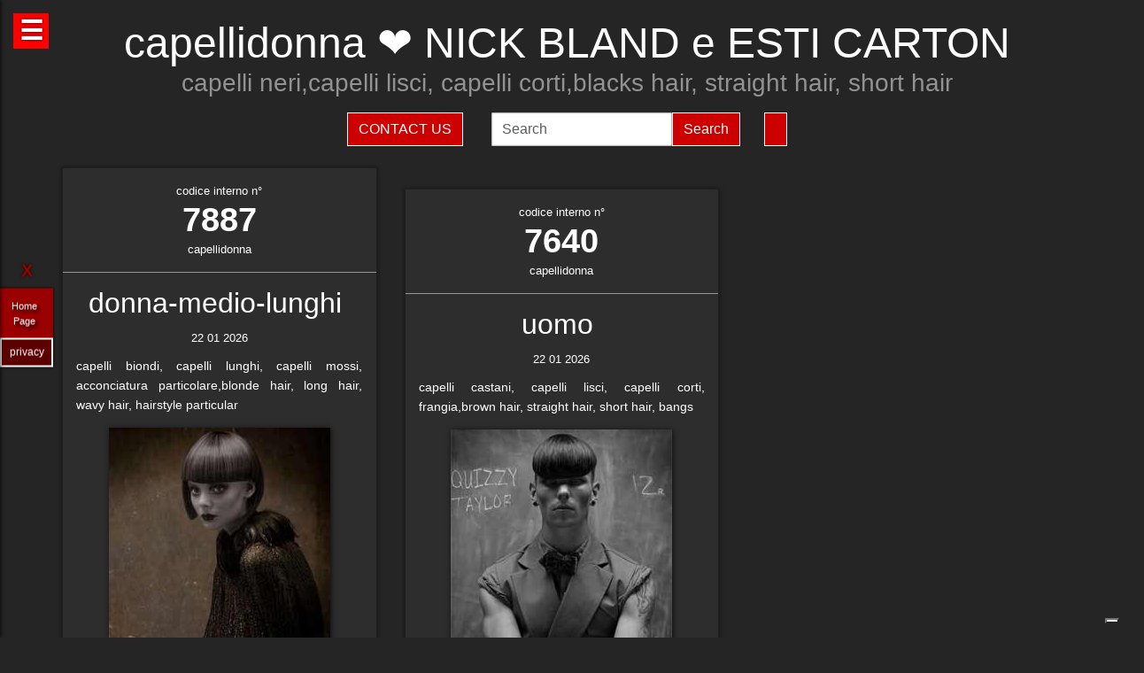

--- FILE ---
content_type: text/html; charset=UTF-8
request_url: https://capellidonna.it/hairstylist-nick-bland-e-esti-carton-7639.html
body_size: 39912
content:
<!-- QuestaEpaginaBianca --><!-- no cache page in cerco-offro.it --><!DOCTYPE html>
<html lang="it" xml:lang="it">
    <head> <!-- Google Tag Manager -->
<script>(function(w,d,s,l,i){w[l]=w[l]||[];w[l].push({'gtm.start':
    new Date().getTime(),event:'gtm.js'});var f=d.getElementsByTagName(s)[0],
    j=d.createElement(s),dl=l!='dataLayer'?'&l='+l:'';j.async=true;j.src=
    'https://www.googletagmanager.com/gtm.js?id='+i+dl;f.parentNode.insertBefore(j,f);
    })(window,document,'script','dataLayer','GTM-WCJ4VS4');</script>
<!-- End Google Tag Manager -->



<script type="application/ld+json">{ "@context": "https://schema.org", "@type": "WebPage", "name": "capellidonna.it - Tutto quello che stai cercando per la tua bellezza ed i tuoi capelli", "logo": "https://globelife.com/_nuovo_globelife/img/logos/globelife_number_one_large.png", "image": "https://globelife.com/_nuovo_globelife/img/logos/globelife_number_one_large.png", "url":"https://capellidonna.it/hairstylist-nick-bland-e-esti-carton-7639.html", "description": "Esistono diverse tipologie di tinture per capelli. Possiamo distinguere quelle vegetali, quelle metalliche, quelle temporanee ed infine quelle sintetiche. Con il termine generico tinture si fa principalmente riferimento a quelle sintetiche. Tinture vegetali : Qui il termine tintura è utilizzato impropriamente. Infatti, queste sostanze non sono in grado di colorare l'intero capello in maniera uniforme, ma si limitano a conferirgli riflessi colorati. Tinture per capelliLe tinture vegetali si estraggono dalle piante, sono poco allergizzanti e/o irritanti ma hanno una gamma limitata di colori. Una volta applicate, si legano al capello con legami deboli ad idrogeno, per cui il colore conferito ha una resistenza temporanea e non permanente. L'henné è una sostanza vegetale colorante in grado di conferire ai capelli scuri una colorazione rosso-arancione con riflessi ramati, mentre sui capelli biondi o chiari produce riflessi color rosso-carota. Un'altra sostanza vegetale è l'AZULENE, che viene estratto dalla camomilla tramite spremitura delle sommità fiorite. L'azulene è un riflessante per capelli biondi o chiari. La terza sostanza vegetale colorante è l'INDACO, che viene estratto per macerazione dalle piante appartenenti alla famiglia delle Indigofere. L'indaco di per sé dà una colorazione blu; per questo lo si utilizza in associazione con l'henné allo scopo di donare ai capelli un riflesso rosso-brunastro. La molecola responsabile della colorazione blu è l'indacano, che a sua volta tramite idrolisi origina indossile, il quale verrà ossidato formando l'indaco. Tinture graduali o metalliche Queste tinture conferiscono al capello il colore desiderato in maniera molto graduale, per cui sono necessarie ripetute applicazioni. Le tinture graduali sono principalmente composte da sali metallici in grado di formare ossidi metallici, o di reagire con composti contenenti zolfo (originando solfuri metallici), come per esempio cheratina, cistina e cisteina. I sali in questione sono acetato di piombo e sali di bismuto, di rame, di nikel, di cobalto o manganese. La formulazione colorante tipo è quella del piombo acetato in soluzione acquosa di glicerina; essa presenta una serie di caratteristiche: Lavora molto lentamente per conferire la colorazione desiderata . Accentua la colorazione dei capelli scuri . Oltre all'acetato di piombo si può utilizzare il nitrato d'argento (AgNO3), che viene solamente impiegato in prodotti per ciglia e sopracciglia. La concentrazione massima è del 4%. Questa sostanza conferisce una colorazione nera brillante alla luce, perché a contatto con essa il nitrato d'argento origina argento puro. Il nitrato di argento presenta una certa tossicità per l'uomo; infatti sul prodotto viene riportata la dicitura “può essere nocivo, tenere lontano dagli occhi”.", "disambiguatingDescription": "I parrucchieri curano la salute dei capelli nei saloni di bellezza ed estetica,con acconciature di stile per foto moda-capelli e vendita di prodotti per la cura dei capelli.", "relatedLink": [ "https://globelife.com/beautybazar/en/", "https://globelife.com/parrucchieri-italia/", "https://globelife.com/hairfashiongallery/", "https://globelife.com/beautybazar/en/", "https://globelife.com/en/hairstylists-accessories/", "https://globelife.com/en/top100-hairstylists/" ], "about": "Esistono diverse tipologie di tinture per capelli. Possiamo distinguere quelle vegetali, quelle metalliche, quelle temporanee ed infine quelle sintetiche. Con il termine generico tinture si fa principalmente riferimento a quelle sintetiche. Tinture vegetali : Qui il termine tintura è utilizzato impropriamente. Infatti, queste sostanze non sono in grado di colorare l'intero capello in maniera uniforme, ma si limitano a conferirgli riflessi colorati. Tinture per capelliLe tinture vegetali si estraggono dalle piante, sono poco allergizzanti e/o irritanti ma hanno una gamma limitata di colori. Una volta applicate, si legano al capello con legami deboli ad idrogeno, per cui il colore conferito ha una resistenza temporanea e non permanente. L'henné è una sostanza vegetale colorante in grado di conferire ai capelli scuri una colorazione rosso-arancione con riflessi ramati, mentre sui capelli biondi o chiari produce riflessi color rosso-carota. Un'altra sostanza vegetale è l'AZULENE, che viene estratto dalla camomilla tramite spremitura delle sommità fiorite. L'azulene è un riflessante per capelli biondi o chiari. La terza sostanza vegetale colorante è l'INDACO, che viene estratto per macerazione dalle piante appartenenti alla famiglia delle Indigofere. L'indaco di per sé dà una colorazione blu; per questo lo si utilizza in associazione con l'henné allo scopo di donare ai capelli un riflesso rosso-brunastro. La molecola responsabile della colorazione blu è l'indacano, che a sua volta tramite idrolisi origina indossile, il quale verrà ossidato formando l'indaco. Tinture graduali o metalliche Queste tinture conferiscono al capello il colore desiderato in maniera molto graduale, per cui sono necessarie ripetute applicazioni. Le tinture graduali sono principalmente composte da sali metallici in grado di formare ossidi metallici, o di reagire con composti contenenti zolfo (originando solfuri metallici), come per esempio cheratina, cistina e cisteina. I sali in questione sono acetato di piombo e sali di bismuto, di rame, di nikel, di cobalto o manganese. La formulazione colorante tipo è quella del piombo acetato in soluzione acquosa di glicerina; essa presenta una serie di caratteristiche: Lavora molto lentamente per conferire la colorazione desiderata . Accentua la colorazione dei capelli scuri . Oltre all'acetato di piombo si può utilizzare il nitrato d'argento (AgNO3), che viene solamente impiegato in prodotti per ciglia e sopracciglia. La concentrazione massima è del 4%. Questa sostanza conferisce una colorazione nera brillante alla luce, perché a contatto con essa il nitrato d'argento origina argento puro. Il nitrato di argento presenta una certa tossicità per l'uomo; infatti sul prodotto viene riportata la dicitura “può essere nocivo, tenere lontano dagli occhi”.", "keywords": " Tinture Capelli, parrucchieri, capelli, salute, saloni di bellezza, foto moda capelli, acconciaturem, estetica, vendita, cura calvizie, Tinture Capelli, caduta capelli, colorazione, colpi di sole, balayages, meches, shatush, deja-vu, Tinture Capelli, vendita prodotti per capelli, vendita prodotti per parrucchieri, vendita articoli per parrucchieri, vendita phon, vendita asciugacapelli, vendita piastre per capelli, vendita forbici per taglio capelli, vendita cure riscrescita capelli, vendita cure anticaduta capelli, Tinture Capelli, vendita kerastase, vendita protoplasmina, vendita parrucche, vendita olio d'argan, vendita moroccanoil, vendita parlux phon, vendita spazzole per capelli, vendita pettini di legno, vendita abbigliamento per parrucchieri, Tinture Capelli, vendita tinture per capelli, vendita shampoo speciali capelli, vendita arredamento parrucchieri, vendita corsi parrucchieri, affari, miglior prezzo, outlet prodotti capelli", "inLanguage": ["it-IT"], "author":{ "@type": "LocalBusiness", "name": "EDIZIONI HP", "image": "https://globelife.com/_nuovo_globelife/img/logos/globelife_number_one_large.png", "legalName": "Edizioni Hp s.r.l.", "founder": "Roberto Trussardi", "foundingDate": "15/05/1994", "foundingLocation": "San Vittore Olona", "vatID": "P.IVA 09161130969", "description": "www.GLOBElife.com is the only provider specialized in hair fashion. With more than 25.000 visitors per day and translated in 38 languages, we can help you improving your Site's Position on the Search Engines Results. There is no doubt that our high position, certified by Alexa/Amazon (55.751 in the World and 2.261 in Italy), will allow you to rise the rank due to 25.000 visits on our website per day. Since www.GLOBElife.com has 1600 domains in the network, it's one of the top ranking sites among all those working in our field, so, adding your link to our web portal will promote general visibility of your page. Consequently, your website will increase its position placement in search engines. Our professional web is what you are looking for. We have more than 17.000 contacts of International Suppliers (Wholesalers and Distributors), 20.000 contacts of Italian hairstylists, 94.000 contacts of International Hairstylists and Exhibitions, 3.000 of Italian and International Companies' contacts, you can use through our DEM (Direct Email Marketing) to 'talk' to the world. We can create a Spot page directly linked to your personal Website to help you increasing your business and visibility. In the Spot there will be a section called MyNEWS, that we update with your adv material every three weeks. Our Spots are user friendly, responsive, they can be seen on every technological device (smartphone, iPhone, iPad, tablet), they are realized in html5 and they are SEO oriented. We can realize your personalized App in which you can communicate to your clients your promotions, new collections, info about your Salon and news from the Fashion world. Our App is supported both by iOS and Android. We can support you through our Social Networks: 30 Facebook Pages dedicated to the Hair and Fashion World daily updated. An Instagram profile daily updated with the best international creations of the most famous Hairstylists coming from all over the world. If you think your new Hairfashion Collection is what we are looking for, you can send your high res pics to us, with the complete credits and we will publish them on our CUBE magazine and online on our portal in the Hair Collection Section, if chosen by our artistic director. GLOBElife is also a Publishing House and we have different printed magazine: BeautyBazar is the only encyclopedic catalog that includes all of the best professional products, fornitures and accessories. You can buy a page in our catalog to sponsor your professional products, a coated adv page and a box in which to include your address if you are a wholesaler. STILEcapelli, our high fashion magazine, a collection of the best international hair creations realized by the most famous hairdresser all over the world, in which you can buy a short article in the 'Galà delle Novità' section to talk about yours luxury goodies. BeautyBazar Fashion, a short magazine in which you can have your four personalized covers, realized by our graphic designer with your photos and adv materials. If you represent an Exhibition and you are looking for a media sponsor, www.GLOBElife.com is your gold mine: we are already the Official Web Sponsor of Alternative Hair Show (UK) and Media Sponsor of: Salon International (London UK), Salon Look (Madrid ES), Show Positivo (Madrid ES), Expo Beauty Show (Mexico City MX), Cosmoprof (IT), On Hair (IT) and so many others. We can promote your Exhibition from the beginning by including your Banner on our Homepage, your Fair in our 'Today' Section, sending a DEM to our Database, posting your news on our Social Networks and writing an article in our Online Journal Gossip&amp; News, a daily updated space in which you can find the latest novelties from the Hair and Fashion world. If you join the Network, please contact us by sending an email to or calling us, GLOBElife is looking forward to meet you!", "slogan": "World of Hairfashion and Beauty Business", "address":{ "@type": "PostalAddress", "addressLocality": "San Vittore Olona", "addressRegion": "MI", "streetAddress": "Via 1 Maggio 11/13", "postalCode": "20028", "addressCountry": "it"}, "telephone": "+39-0331-170-63-28", "email": "info@globelife.com", "url": "https://globelife.com/", "sameAs": "https://globelife.com/", "areaServed":{ "@type": "GeoShape", "addressCountry": "it"}, "geo":{ "@type": "GeoCoordinates", "latitude": "45.58714494516189", "longitude": "8.943969665214876"}, "hasMap": "https://www.google.com/maps/place/Globelife/@45.5871272,8.9431387,18.5z/data=!4m5!3m4!1s0x478692901875b8c5:0x42a37357183910b2!8m2!3d45.5869948!4d8.9435727", "priceRange": "€100 - €5000", "currenciesAccepted": "EUR", "paymentAccepted": "Cash, Credit Card, PayPal, ByBankTransferInAdvance, ByInvoice"}}
</script>



<meta http-equiv="Content-Type" content="text/html; charset=utf-8" />
<meta name="viewport" content="width=device-width, height=device-height, initial-scale=1, shrink-to-fit=no, user-scalable=no minimum-scale=1.0, maximum-scale=1.0">
<meta charset="utf-8">
<meta http-equiv="X-UA-Compatible" content="IE=edge" />

<title>capellidonna ☎️ NICK BLAND e ESTI CARTON ❤️ GLOBELIFE ☎️ </title>        
<meta name="description" content="capellidonna ☎️ NICK BLAND e ESTI CARTON - capelli neri,capelli lisci, capelli corti,blacks hair, straight hair, short hair ❤️ GLOBELIFE ☎️ ">
<meta name="keywords" content="portale, migliori, parrucchieri, top, prodotti, professionali, hairstylists, artisti, moda, capelli">

<meta name='robots' content='index, all'>
<meta name='language' content='it'>
<meta name="content-language" content="it" />
<meta name="copyright" content="&copy; capellidonna.it" />

<meta property="og:url"           content="https://capellidonna.it/" />
<meta property="og:type"          content="website" />
<meta property="og:title"         content="NICK BLAND e ESTI CARTON" />
<meta property="og:description"   content="" />
<meta property="og:image"         content="globelifePerFB.png" />
<meta name="twitter:card" content="summary">
<meta name="twitter:site" content="@https://capellidonna.it/">
<meta name="theme-color" content="#212121">
<meta name="msapplication-TileColor" content="#212121">
<meta name="device" content="desktop">
<meta itemprop="image" content="https://capellidonna.it/slides-home/globelife.png">
<meta name="twitter:image" content="https://capellidonna.it/slides-home/globelife.png">
<meta name="is-redirect" content="false">
<meta name="twitter:title" content="capellidonna ☎️ NICK BLAND e ESTI CARTON ❤️ GLOBELIFE ☎️ ">
<meta property="twitter:url" content="https://capellidonna.it/">
<meta itemprop="description" content="description" content="capellidonna ☎️ NICK BLAND e ESTI CARTON - capelli neri,capelli lisci, capelli corti,blacks hair, straight hair, short hair ❤️ GLOBELIFE ☎️ ">
<meta name="twitter:description" content="description" content="capellidonna ☎️ NICK BLAND e ESTI CARTON - capelli neri,capelli lisci, capelli corti,blacks hair, straight hair, short hair ❤️ GLOBELIFE ☎️ ">
<meta itemprop="name" content="NICK BLAND e ESTI CARTON">
        
<link rel="stylesheet" href="https://cdnjs.cloudflare.com/ajax/libs/twitter-bootstrap/5.3.2/css/bootstrap.min.css">
<link rel="stylesheet" href="https://use.fontawesome.com/releases/v5.8.2/css/all.css">


<link rel="stylesheet" href="https://cdnjs.cloudflare.com/ajax/libs/malihu-custom-scrollbar-plugin/3.1.5/jquery.mCustomScrollbar.css" />



<link rel="stylesheet" href="https://cerco-offro.it/contactUS/css/sweetalert2.min.css">
<link rel="stylesheet" href="https://cerco-offro.it/contactUS/css/toastr.min.css">
<link rel="stylesheet" href="https://cerco-offro.it/contactUS/css/ContactUsGlobelife.css">



<link rel="stylesheet" href="https://capellidonna.it/pagineBianche/includes/css/styles2.css">
<link rel="stylesheet" href="https://capellidonna.it/stylePagineAggiunte.css">
<link rel="icon" type="image/png" href="https://cerco-offro.it/favicon.png" />
<link rel="apple-touch-icon" sizes="180x180" href="https://cerco-offro.it/apple-touch-icon.png">
<link rel="icon" type="image/png" sizes="32x32" href="https://cerco-offro.it/favicon-32x32.png">
<link rel="icon" type="image/png" sizes="16x16" href="https://cerco-offro.it/favicon-16x16.png">

        
 </head>
    <body>
        <!-- Google Tag Manager (noscript) -->
<noscript><iframe src="https://www.googletagmanager.com/ns.html?id=GTM-WCJ4VS4"
    height="0" width="0" style="display:none;visibility:hidden"></iframe></noscript>
<!-- End Google Tag Manager (noscript) -->

<div id="fb-root"></div>
<script async defer crossorigin="anonymous" src="https://connect.facebook.net/it_IT/sdk.js#xfbml=1&version=v10.0&appId=449639185223164&autoLogAppEvents=1" nonce="AzzWEsUn"></script>
        <br>
        <div class="container">
            <div class="col-xxl-12 col-xl-12 col-lg-12 col-md-12 col-sm-12 col-xs-12 text-center pl-3 pr-3">
    <h1 class="text-white">capellidonna ❤️ NICK BLAND e ESTI CARTON</h1>
    <h2 class="font-weight-light font-italic text-white-50"><small>capelli neri,capelli lisci, capelli corti,blacks hair, straight hair, short hair</small></h2>
    <p class="text-white-50"></p>

</div>
<div class="row d-flex align-items-center justify-content-center">
    <div class="col-xl-10 col-12 d-flex flex-md-row flex-column align-items-center justify-content-center">
                    <a href="javascript:void(0)" onclick="openContactModal()">
                <button type="button" class="btn btn-md btn-danger border border-white rounded-0 text-white text-uppercase me-3 mb-md-0 mb-3">Contact Us</button>
            </a>
                            <form class="form-inline ms-3" action="https://www.gloobe.biz" target="_blank" method="get">
                <input class="form-control" name="q" placeholder="Search">
                <input type="hidden" name="s" value="1">
                <button type="submit" class="btn btn-danger rounded-0 ml-2 border border-white" alt="go">Search</button>
            </form>
                <div id="google_translate_element" class="ms-3 btn btn-md btn-danger border border-white rounded-0 text-white text-uppercase"></div>
    </div>
</div>
<script src="//translate.google.com/translate_a/element.js?cb=googleTranslateElementInit"></script>
<script>
    function googleTranslateElementInit() {
        new google.translate.TranslateElement({
            pageLanguage: 'it'
        }, 'google_translate_element');
    }
</script>


            <div class="row d-flex align-items-center justify-content-cente">
                <div class="col-12 pt-4">
                                                    <div id="clsContenitoreDati" class="container-fluid">
                                    <div class="wrapperMasonry">
                                        <div id="contenutoMasonry" class="masonry bordered">                                                
                                                                                                <div class="brick"  itemscope itemtype="https://schema.org/Brand">
                                                        <a href="https://hairfashion.sm/nick-bland-e-esti-carton-7887.html">
                                                            <div class="brick_header">
                                                                <div class="number">
                                                                    codice interno n&deg;<br><span class="number-text">7887</span>
                                                                </div>
                                                                <div class="origin">capellidonna<br></div>
                                                            </div>
                                                        </a>
                                                        <div class="brick_body">
                                                            <a href="https://hairfashion.sm/nick-bland-e-esti-carton-7887.html">
                                                                <div class="maintitle"><h2><span itemprop="name">donna-medio-lunghi</span> <br></h2></div>
                                                                <div class="date">22 01 2026</div>
                                                                <article class='articolo'>
                                                                    <header class='testata'></header>
                                                                    <div itemprop="description">capelli biondi, capelli lunghi, capelli mossi, acconciatura particolare,blonde hair, long hair, wavy hair, hairstyle particular</div>
                                                                        <div class="imgWrapper" data-src="https://globelife.com/hairfashion/photo/large/nickbland-decos-553-02.jpg">
                                                                            <img itemprop="image" class="img-fluid" src="https://globelife.com/hairfashion/photo/large/nickbland-decos-553-02.jpg" alt="donna-medio-lunghi@NICK BLAND e ESTI CARTON" title="donna-medio-lunghi@NICK BLAND e ESTI CARTON" data-src="https://globelife.com/hairfashion/photo/large/nickbland-decos-553-02.jpg">
                                                                        </div>
                                                                </article>
                                                            </a>
                                                            <br>
                                                            <a class="text-white number-text" href="https://hairfashion.sm/nick-bland-e-esti-carton-7887.html">Clicca per avere più info...</a>

                                                                                                                    </div>
                                                    </div>
                                                    <div class="line" style="background-image: none !important; margin:30px 0px"></div>
                                                                                                    <div class="brick"  itemscope itemtype="https://schema.org/Brand">
                                                        <a href="https://hairfashion.sm/nick-bland-e-esti-carton-7640.html">
                                                            <div class="brick_header">
                                                                <div class="number">
                                                                    codice interno n&deg;<br><span class="number-text">7640</span>
                                                                </div>
                                                                <div class="origin">capellidonna<br></div>
                                                            </div>
                                                        </a>
                                                        <div class="brick_body">
                                                            <a href="https://hairfashion.sm/nick-bland-e-esti-carton-7640.html">
                                                                <div class="maintitle"><h2><span itemprop="name">uomo</span> <br></h2></div>
                                                                <div class="date">22 01 2026</div>
                                                                <article class='articolo'>
                                                                    <header class='testata'></header>
                                                                    <div itemprop="description">capelli castani, capelli lisci, capelli corti, frangia,brown hair, straight hair, short hair, bangs</div>
                                                                        <div class="imgWrapper" data-src="https://globelife.com/hairfashion/photo/large/nickkblandesticarton-decoechoes-503-02.jpg">
                                                                            <img itemprop="image" class="img-fluid" src="https://globelife.com/hairfashion/photo/large/nickkblandesticarton-decoechoes-503-02.jpg" alt="uomo@NICK BLAND e ESTI CARTON" title="uomo@NICK BLAND e ESTI CARTON" data-src="https://globelife.com/hairfashion/photo/large/nickkblandesticarton-decoechoes-503-02.jpg">
                                                                        </div>
                                                                </article>
                                                            </a>
                                                            <br>
                                                            <a class="text-white number-text" href="https://hairfashion.sm/nick-bland-e-esti-carton-7640.html">Clicca per avere più info...</a>

                                                                                                                    </div>
                                                    </div>
                                                    <div class="line" style="background-image: none !important; margin:30px 0px"></div>
                                                                                        </div>
                                    </div>
                                </div>
                                                </div>
            </div>
        </div>
        

<style>
    #menuTestoWrapper {
        position: fixed;
        width: 30%;
        height: 100vh;
        top: 0;
        padding: 20px 5px 20px 5px;
        background-color: #585757;
        left: -30%;
        box-shadow: 0px 0px 5px rgb(0 0 0);
        z-index: 999999999;
        transition: .3s linear all;
    }
    .menuTestoWrapperScrolled {
        left: 0% !important;
        transition: .3s linear all;
    }
    #contenitoreMenuTesto {
        position: relative;
        margin: 0px auto;
        width: calc(100% - 20px);
        height: 95vh;
        padding-right: 15px;
        overflow: auto;
    }
    #openMenuTesto {
        position: fixed;
        top: 15px;
        left: 15px;
        background: red;
        height: 40px;
        width: 40px;
        text-align: center;
    }
    #openMenuTesto p {
        font-family: sans-serif;
        color: white;
        font-size: 30px;
        font-weight: bold;
        text-align: center;
        line-height: 40px;
        text-shadow: 0px 0px 3px rgb(0 0 0);
        cursor: pointer;
        transition: all .3s;
    }
    p.text-uppercase.text-white.mb-1 {
        font-size: 90%;
    }
    p.text-light {
        font-size: 80% !important;
        color: #999999 !important;
    }

    /* CUSTOM SCROLLBAR */

    ::-webkit-scrollbar {
        width: 10px;
    }
    ::-webkit-scrollbar-track {
        background: transparent;
    }
    ::-webkit-scrollbar-thumb {
        background: #ff0000;
        cursor:grabbing
    }
    ::-webkit-scrollbar-thumb:hover {
        background: #cc0000;
    }
    .siteLink {
        font-family: Verdana, Arial, Tahoma, Helvetica, sans-serif, Tahoma;
        text-shadow: 3px 3px 4px #000;
        color: white;
        text-align: center;
        font-size: 11px;
        margin-left: 10px ;
        margin-top: 7px ;
        margin-right: 15px;
        margin-bottom: 10px;
    }
     #closeMenuTesto {
        position: relative;
        margin: 0px auto;
        text-align: right;
        padding-bottom: 0px;
    }
    #closeMenuTesto p {
        font-family: sans-serif ;
        color: red;
        font-size: 35px;
        font-weight: bold;
        text-align: right;
        line-height: 0px;
        text-shadow: 0px 0px 3px rgb(0 0 0);
        cursor: pointer;
        transition: all .3s;
        padding: 5px;
    }
    #closeMenuTesto p:hover {
        color: #ffffff ;
        transition: all .3s;
    }
    @media (max-width: 1100px) {
        #menuTestoWrapper {
            width: 50%;
            left: -50%;
        }
    }
    @media (max-width: 900px) {
        #menuTestoWrapper {
            width: 60%;
            left: -60%;
        }
    }
    @media (max-width:500px){
        #menuTestoWrapper {
            width: 80%;
            left: -80%;
        }
    }
    img, svg {
        vertical-align: middle;
        /* width: 75%; */
    }
    img.img-fluid{
        max-width: 100% !important;
    } 

</style>
<script>

    
    function closeMenuTesto(){
        document.getElementById('contenitoreMenuTesto').style.display='none';
        /* document.getElementById('menuTestoWrapper').style.width='20px '; */
        document.getElementById('openMenuTestoBtn').style.display='block';
        /* document.getElementById('menuTestoWrapper').style.top='3%'; */
        document.getElementById('menuTestoWrapper').classList.remove("menuTestoWrapperScrolled");

    }
    function openMenuTesto(){
        document.getElementById('contenitoreMenuTesto').style.display='block';
        document.getElementById('openMenuTestoBtn').style.display='none';
        document.getElementById('menuTestoWrapper').classList.add("menuTestoWrapperScrolled");
        /* document.getElementById('menuTestoWrapper').style.width='80%';
        document.getElementById('menuTestoWrapper').style.top='125%'; */

    }
</script>

<div id="openMenuTesto" onclick="return openMenuTesto()">
    <p id="openMenuTestoBtn">☰</p>
</div>
<div id="menuTestoWrapper">
    <div id="closeMenuTesto" onclick="return closeMenuTesto()">
        <p id="closeMenuTestoBtn">&times;</p>
    </div>
    <div id="contenitoreMenuTesto">
        <p class="text-uppercase text-red mb-8 text-center fs-5" style="color:red">MENU</p>
        <ul>

                        <li><a id="idTagAtoInfoParrucchieri" class="text-uppercase text-white mb-4 fs-4" style="text-decoration:none;" href="infoParrucchieri.php">
                Info per parrucchieri
            </a></li>

            <li><a id="idTagAtoLessico"  class="text-uppercase text-white mb-4 fs-4" style="text-decoration:none;" href="lessico-parrucchieri.php">
                Lessico - linguaggio parrucchieri
            </a></li>

            <li><a id="idTagAtoargomentiCorrelati"  class="text-uppercase text-white mb-4 fs-4" style="text-decoration:none;" href="argomenti-parrucchieri.php">
                Argomenti per parrucchieri
            </a></li>

            <li><a id="idTagAtodomainGroup"  class="text-uppercase text-white mb-4 fs-4" style="text-decoration:none;" href="domini-parrucchieri.php">
                Domain Group
            </a></li>
            
            <li><a id="idTagAtoHairstylistsInternational"  class="text-uppercase text-white mb-4 fs-4" style="text-decoration:none;" href="hairstylistsInternational.php">
                Stilisti moda capelli Internazionali
            </a></li>
            
            <li><a id="idTagAtoProductCategories"  class="text-uppercase text-white mb-4 fs-4" style="text-decoration:none;" href="categorie-prodotti-parrucchieri.php">
                Categorie Prodotti 
            </a></li>
            
            <li><a id="idTagAtoCities"  class="text-uppercase text-white mb-4 fs-4" style="text-decoration:none;" href="citta-parrucchieri.php">
                Città - Parrucchieri
            </a></li>
            
            <li><a id="idTagAtoBrands"  class="text-uppercase text-white mb-4 fs-4" style="text-decoration:none;" href="brands-parrucchieri.php">
                Marche - Brands
            </li></a>
        </ul>
    </div>
</div>





<div class="container">
    <div class="row d-flex align-items-center justify-content-center pb-5">
        <img style="max-width: 200px;" src="https://globelife.com/_nuovo_globelife/img/logos/globelife.png" alt="GLOBElife" title="GLOBElife">
    </div>
</div>


    <!-- srcDatiFOTOMODA - inizio -->
    <div class="container">
        <div class="row d-flex align-items-center justify-content-center">
            <h2 class="text-white text-center">Hairstylists</h2>
            <p>
                <a style="color: darkgrey;" href="https://capellidonna.it/hairstylist--30957.html"></a> | <a style="color: darkgrey;" href="https://capellidonna.it/hairstylist-abbie-johnson-27077.html">Abbie Johnson</a> | <a style="color: darkgrey;" href="https://capellidonna.it/hairstylist-academy-de-ridder-william-glenn-engels-10207.html">ACADEMY DE RIDDER WILLIAM - GLENN ENGELS</a> | <a style="color: darkgrey;" href="https://capellidonna.it/hairstylist-adalberto-vanoni-e-stefano-lorenzi-aldo-coppola-6796.html">ADALBERTO VANONI E STEFANO LORENZI - ALDO COPPOLA</a> | <a style="color: darkgrey;" href="https://capellidonna.it/hairstylist-adam-bryant-sharon-peake-ethos-hairdressing-16164.html">ADAM BRYANT, SHARON PEAKE - ETHOS HAIRDRESSING</a> | <a style="color: darkgrey;" href="https://capellidonna.it/hairstylist-adria-regadera-victor-gutierrez-adolfo-vicente-and-david-fernandez-rodelas-24240.html">Adria Regadera, Víctor Gutierrez, Adolfo Vicente and David Fernandez - RODELAS</a> | <a style="color: darkgrey;" href="https://capellidonna.it/hairstylist-adrian-pardo-28410.html">Adrián Pardo</a> | <a style="color: darkgrey;" href="https://capellidonna.it/hairstylist-aiden-horwood-18477.html">AIDEN HORWOOD</a> | <a style="color: darkgrey;" href="https://capellidonna.it/hairstylist-akademia-babicz-15011.html">AKADEMIA BABICZ</a> | <a style="color: darkgrey;" href="https://capellidonna.it/hairstylist-akin-konizi-727.html">AKIN KONIZI</a> | <a style="color: darkgrey;" href="https://capellidonna.it/hairstylist-akin-konizi-hob-salons-8328.html">AKIN KONIZI - HOB SALONS</a> | <a style="color: darkgrey;" href="https://capellidonna.it/hairstylist-alain-pereque-17931.html">ALAIN PEREQUE</a> | <a style="color: darkgrey;" href="https://capellidonna.it/hairstylist-alan-d-hairdressing-431.html">ALAN D HAIRDRESSING</a> | <a style="color: darkgrey;" href="https://capellidonna.it/hairstylist-alan-keville-17813.html">ALAN KEVILLE</a> | <a style="color: darkgrey;" href="https://capellidonna.it/hairstylist-alan-keville-e-the-alan-keville-artistic-team-14240.html">ALAN KEVILLE e THE ALAN KEVILLE ARTISTIC TEAM</a> | <a style="color: darkgrey;" href="https://capellidonna.it/hairstylist-alberto-salvador-salvador-fashion-creative-hairstyles-22722.html">Alberto Salvador - Salvador Fashion & Creative Hairstyles</a> | <a style="color: darkgrey;" href="https://capellidonna.it/hairstylist-aldo-piersante-2063.html">ALDO PIERSANTE</a> | <a style="color: darkgrey;" href="https://capellidonna.it/hairstylist-alessandro-abei-5724.html">ALESSANDRO ABEI</a> | <a style="color: darkgrey;" href="https://capellidonna.it/hairstylist-alessandro-galetti-e-jo-capelli-26902.html">Alessandro Galetti e Jo Capelli</a> | <a style="color: darkgrey;" href="https://capellidonna.it/hairstylist-alex-azurmendi--26186.html">Alex Azurmendi </a> | <a style="color: darkgrey;" href="https://capellidonna.it/hairstylist-alex-thaddeus-28394.html">Alex Thaddeus</a> | <a style="color: darkgrey;" href="https://capellidonna.it/hairstylist-alexander-kirylium-miguel-silva-kilian-garrigos-inna-lipkovich-sk-style-barcelona-24585.html">Alexander  Kirylium, Miguel Silva, Kilian Garrigos, Inna Lipkovich - SK Style Barcelona</a> | <a style="color: darkgrey;" href="https://capellidonna.it/hairstylist-alexander-hauser-15251.html">ALEXANDER HAUSER</a> | <a style="color: darkgrey;" href="https://capellidonna.it/hairstylist-alexis-ferrer-rafael-bueno-alfonso-martinez-25995.html">ALEXIS FERRER RAFAEL BUENO ALFONSO MARTINEZ</a> | <a style="color: darkgrey;" href="https://capellidonna.it/hairstylist-alfonso-martinez-25798.html">Alfonso Martínez</a> | <a style="color: darkgrey;" href="https://capellidonna.it/hairstylist-alfredo-valero-27799.html">Alfredo Valero</a> | <a style="color: darkgrey;" href="https://capellidonna.it/hairstylist-alison-stewart-hairdressing-11515.html">ALISON STEWART HAIRDRESSING</a> | <a style="color: darkgrey;" href="https://capellidonna.it/hairstylist-allilon-art-team-3833.html">ALLILON ART TEAM</a> | <a style="color: darkgrey;" href="https://capellidonna.it/hairstylist-alvaro-herrero-sexta-esencia-6815.html">ALVARO HERRERO - SEXTA ESENCIA</a> | <a style="color: darkgrey;" href="https://capellidonna.it/hairstylist-amparo-fernandez-la-pelu--21072.html">Amparo Fernández - La Pelu </a> | <a style="color: darkgrey;" href="https://capellidonna.it/hairstylist-amy-gaudie-25415.html">AMY GAUDIE</a> | <a style="color: darkgrey;" href="https://capellidonna.it/hairstylist-amy-gaudie-urban-chic-salon-22647.html">Amy Gaudie - Urban Chic Salon</a> | <a style="color: darkgrey;" href="https://capellidonna.it/hairstylist-amy-sultan-15280.html">AMY SULTAN</a> | <a style="color: darkgrey;" href="https://capellidonna.it/hairstylist-andrea-borrelli-28260.html">Andrea Borrelli</a> | <a style="color: darkgrey;" href="https://capellidonna.it/hairstylist-andrew-heasman-3821.html">ANDREW HEASMAN</a> | <a style="color: darkgrey;" href="https://capellidonna.it/hairstylist-andrew-jose-and-evelina-lundgren-21181.html">Andrew Jose and Evelina Lundgren</a> | <a style="color: darkgrey;" href="https://capellidonna.it/hairstylist-andrew-mulvenna-20750.html">Andrew Mulvenna</a> | <a style="color: darkgrey;" href="https://capellidonna.it/hairstylist-andy-heasman-20233.html">Andy Heasman</a> | <a style="color: darkgrey;" href="https://capellidonna.it/hairstylist-andy-heasman-rush-hair-17974.html">ANDY HEASMAN, RUSH HAIR</a> | <a style="color: darkgrey;" href="https://capellidonna.it/hairstylist-angela-lowery-y-salon-10435.html">ANGELA LOWERY - Y SALON</a> | <a style="color: darkgrey;" href="https://capellidonna.it/hairstylist-angelo-di-pasca--20937.html">Angelo Di Pasca </a> | <a style="color: darkgrey;" href="https://capellidonna.it/hairstylist-angelo-giordano-13188.html">ANGELO GIORDANO</a> | <a style="color: darkgrey;" href="https://capellidonna.it/hairstylist-angelo-labriola-251.html">ANGELO LABRIOLA</a> | <a style="color: darkgrey;" href="https://capellidonna.it/hairstylist-angelo-seminara-5446.html">ANGELO SEMINARA</a> | <a style="color: darkgrey;" href="https://capellidonna.it/hairstylist-anna-barroca-21660.html">Anna Barroca</a> | <a style="color: darkgrey;" href="https://capellidonna.it/hairstylist-anna-ceruti-2072.html">ANNA CERUTI</a> | <a style="color: darkgrey;" href="https://capellidonna.it/hairstylist-anna-chapman-and-petros-mairoudhiou-trevor-sorbie-10375.html">ANNA CHAPMAN and PETROS MAIROUDHIOU - TREVOR SORBIE</a> | <a style="color: darkgrey;" href="https://capellidonna.it/hairstylist-anna-e-roberto-8.html">ANNA E ROBERTO</a> | <a style="color: darkgrey;" href="https://capellidonna.it/hairstylist-anne-veck-anne-veck-salons-21104.html">Anne Veck - Anne Veck Salons</a> | <a style="color: darkgrey;" href="https://capellidonna.it/hairstylist-anton-e-rio-7626.html">ANTON e RIO</a> | <a style="color: darkgrey;" href="https://capellidonna.it/hairstylist-antonio-bellver-1842.html">ANTONIO BELLVER</a> | <a style="color: darkgrey;" href="https://capellidonna.it/hairstylist-antonio-iengo-6357.html">ANTONIO IENGO</a> | <a style="color: darkgrey;" href="https://capellidonna.it/hairstylist-art-hair-studios-it-26763.html">Art Hair Studios - IT</a> | <a style="color: darkgrey;" href="https://capellidonna.it/hairstylist-arte-e-stile-academy-8979.html">ARTE e STILE ACADEMY</a> | <a style="color: darkgrey;" href="https://capellidonna.it/hairstylist-arthica-4145.html">ARTHICA</a> | <a style="color: darkgrey;" href="https://capellidonna.it/hairstylist-artistic-team-6574.html">ARTISTIC TEAM</a> | <a style="color: darkgrey;" href="https://capellidonna.it/hairstylist-ashanti-kayias-30290.html">Ashanti Kayias</a> | <a style="color: darkgrey;" href="https://capellidonna.it/hairstylist-ashley-stephanie-gamble-19486.html">Ashley & Stephanie Gamble</a> | <a style="color: darkgrey;" href="https://capellidonna.it/hairstylist-ashley-isham-toni-guy-10469.html">ASHLEY ISHAM - TONI&GUY</a> | <a style="color: darkgrey;" href="https://capellidonna.it/hairstylist-aveda-827.html">AVEDA</a> | <a style="color: darkgrey;" href="https://capellidonna.it/hairstylist-ayoze-medina-26818.html">Ayoze Medina</a> | <a style="color: darkgrey;" href="https://capellidonna.it/hairstylist-beau-london-7092.html">BEAU LONDON</a> | <a style="color: darkgrey;" href="https://capellidonna.it/hairstylist-beck-carroll-15455.html">BECK CARROLL</a> | <a style="color: darkgrey;" href="https://capellidonna.it/hairstylist-beguine-961.html">BEGUINE</a> | <a style="color: darkgrey;" href="https://capellidonna.it/hairstylist-belen-naranjo-28288.html">Belén Naranjo</a> | <a style="color: darkgrey;" href="https://capellidonna.it/hairstylist-ben-driscoll-price-25031.html">Ben Driscoll-Price</a> | <a style="color: darkgrey;" href="https://capellidonna.it/hairstylist-ben-ferris-2096.html">BEN FERRIS</a> | <a style="color: darkgrey;" href="https://capellidonna.it/hairstylist-ben-moth-valerie-benares-brooks-e-brooks-6621.html">BEN MOTH, VALERIE BENARES - BROOKS e BROOKS</a> | <a style="color: darkgrey;" href="https://capellidonna.it/hairstylist-beppe-and-marco-unali-19105.html">Beppe and Marco Unali</a> | <a style="color: darkgrey;" href="https://capellidonna.it/hairstylist-bernadette-beswick-stevie-english-26979.html">Bernadette Beswick & Stevie English</a> | <a style="color: darkgrey;" href="https://capellidonna.it/hairstylist-bernat-sayol-salones-carlos-valiente-15562.html">Bernat Sayol - Salones Carlos Valiente</a> | <a style="color: darkgrey;" href="https://capellidonna.it/hairstylist-bernat-sayol-salones-cv-by-carlos-valiente-christian-rios-daniel-gallego-25990.html">BERNAT SAYOL - SALONES CV (BY CARLOS VALIENTE) CHRISTIAN RIOS DANIEL GALLEGO</a> | <a style="color: darkgrey;" href="https://capellidonna.it/hairstylist-bertram-k-3930.html">BERTRAM K</a> | <a style="color: darkgrey;" href="https://capellidonna.it/hairstylist-best-club-education-4309.html">BEST CLUB EDUCATION</a> | <a style="color: darkgrey;" href="https://capellidonna.it/hairstylist-best-club-education-by-toni-guy-team-8897.html">BEST CLUB EDUCATION BY TONI&GUY TEAM</a> | <a style="color: darkgrey;" href="https://capellidonna.it/hairstylist-blue-tit-clapton-team-sandra-vacev-imogen-coates-lottie-sim--21788.html">Blue Tit Clapton Team (Sandra Vacev, Imogen Coates, Lottie Sim)</a> | <a style="color: darkgrey;" href="https://capellidonna.it/hairstylist-blue-tit-creative-team-19924.html">Blue Tit Creative Team</a> | <a style="color: darkgrey;" href="https://capellidonna.it/hairstylist-blue-tit-london-15688.html">BLUE TIT LONDON</a> | <a style="color: darkgrey;" href="https://capellidonna.it/hairstylist-bobbi-zmiewsky-29778.html">Bobbi Zmiewsky</a> | <a style="color: darkgrey;" href="https://capellidonna.it/hairstylist-bona-joerg-30063.html">Bona Joerg</a> | <a style="color: darkgrey;" href="https://capellidonna.it/hairstylist-bond-hair-religion-16673.html">BOND HAIR RELIGION</a> | <a style="color: darkgrey;" href="https://capellidonna.it/hairstylist-breakthrough-team-xtra-toni-guy-16094.html">BREAKTHROUGH TEAM XTRA - TONI&GUY</a> | <a style="color: darkgrey;" href="https://capellidonna.it/hairstylist-brent-barlow-e-rosie-binns-ethos-hairdressing-13086.html">BRENT BARLOW e ROSIE BINNS - ETHOS HAIRDRESSING</a> | <a style="color: darkgrey;" href="https://capellidonna.it/hairstylist-brian-gallagher-19413.html">Brian Gallagher</a> | <a style="color: darkgrey;" href="https://capellidonna.it/hairstylist-brian-leo-mccallum-31174.html">BRIAN LEO MCCALLUM</a> | <a style="color: darkgrey;" href="https://capellidonna.it/hairstylist-brodietsiknaris-28820.html">BrodieTsiknaris</a> | <a style="color: darkgrey;" href="https://capellidonna.it/hairstylist-brooke-evans-30681.html">BROOKE EVANS</a> | <a style="color: darkgrey;" href="https://capellidonna.it/hairstylist-bruno-marc-marc-antoni-7186.html">BRUNO MARC - MARC ANTONI</a> | <a style="color: darkgrey;" href="https://capellidonna.it/hairstylist-bundy-bundy-993.html">BUNDY BUNDY</a> | <a style="color: darkgrey;" href="https://capellidonna.it/hairstylist-caitlin-pallich-30318.html">Caitlin Pallich</a> | <a style="color: darkgrey;" href="https://capellidonna.it/hairstylist-callum-standen-may-the-egg-15538.html">CALLUM STANDEN-MAY - THE EGG</a> | <a style="color: darkgrey;" href="https://capellidonna.it/hairstylist-carl-keeley-15432.html">CARL KEELEY</a> | <a style="color: darkgrey;" href="https://capellidonna.it/hairstylist-carla-bergamaschi-21.html">CARLA BERGAMASCHI</a> | <a style="color: darkgrey;" href="https://capellidonna.it/hairstylist-carla-keating-andrew-collinge-artistic-team-14323.html">CARLA KEATING - ANDREW COLLINGE ARTISTIC TEAM</a> | <a style="color: darkgrey;" href="https://capellidonna.it/hairstylist-carlos-vidal-11034.html">Carlos Vidal</a> | <a style="color: darkgrey;" href="https://capellidonna.it/hairstylist-carlotta-actis-barone-toni-guy-8401.html">CARLOTTA ACTIS BARONE - TONI&GUY</a> | <a style="color: darkgrey;" href="https://capellidonna.it/hairstylist-carly-roberts-5125.html">CARLY ROBERTS</a> | <a style="color: darkgrey;" href="https://capellidonna.it/hairstylist-carmen-sanchez-moruno-pimienta-verde-6835.html">CARMEN SANCHEZ MORUNO - PIMIENTA VERDE</a> | <a style="color: darkgrey;" href="https://capellidonna.it/hairstylist-carol-ritchie-30812.html">Carol Ritchie</a> | <a style="color: darkgrey;" href="https://capellidonna.it/hairstylist-casey-coleman-18716.html">CASEY COLEMAN</a> | <a style="color: darkgrey;" href="https://capellidonna.it/hairstylist-caterina-di-biase-denman-brand-ambassador-21949.html">Caterina Di Biase - Denman Brand Ambassador</a> | <a style="color: darkgrey;" href="https://capellidonna.it/hairstylist-cherie-falco-kinky-curly-straight-16785.html">CHERIE FALCO - KINKY CURLY STRAIGHT</a> | <a style="color: darkgrey;" href="https://capellidonna.it/hairstylist-chie-sato-toni-guy-8419.html">CHIE SATO - TONI&GUY</a> | <a style="color: darkgrey;" href="https://capellidonna.it/hairstylist-chris-williams-5536.html">CHRIS WILLIAMS</a> | <a style="color: darkgrey;" href="https://capellidonna.it/hairstylist-chris-williams-rush-hair-7953.html">CHRIS WILLIAMS - RUSH HAIR</a> | <a style="color: darkgrey;" href="https://capellidonna.it/hairstylist-christian-coluccio-28138.html">Christian Coluccio</a> | <a style="color: darkgrey;" href="https://capellidonna.it/hairstylist-christian-rios-25057.html">Christian RÍOS</a> | <a style="color: darkgrey;" href="https://capellidonna.it/hairstylist-christiano-lanza-20073.html">Christiano Lanza</a> | <a style="color: darkgrey;" href="https://capellidonna.it/hairstylist-chrystofer-benson-24659.html">Chrystofer Benson</a> | <a style="color: darkgrey;" href="https://capellidonna.it/hairstylist-chyrstofer-benson-28518.html">Chyrstofer Benson</a> | <a style="color: darkgrey;" href="https://capellidonna.it/hairstylist-claire-chell-francesco-group-8492.html">CLAIRE CHELL - FRANCESCO GROUP</a> | <a style="color: darkgrey;" href="https://capellidonna.it/hairstylist-class-salon-education-style-5847.html">CLASS SALON EDUCATION STYLE</a> | <a style="color: darkgrey;" href="https://capellidonna.it/hairstylist-clipso-artistic-team-360.html">CLIPSO ARTISTIC TEAM</a> | <a style="color: darkgrey;" href="https://capellidonna.it/hairstylist-club-figaro-3676.html">CLUB FIGARO</a> | <a style="color: darkgrey;" href="https://capellidonna.it/hairstylist-clubstar-art-team-2021-27358.html">Clubstar Art Team 2021</a> | <a style="color: darkgrey;" href="https://capellidonna.it/hairstylist-colin-greaney-6800.html">COLIN GREANEY</a> | <a style="color: darkgrey;" href="https://capellidonna.it/hairstylist-colin-greaney-e-neil-atkinson-mahogany-9470.html">COLIN GREANEY E NEIL ATKINSON - MAHOGANY</a> | <a style="color: darkgrey;" href="https://capellidonna.it/hairstylist-colin-mcandrew-the-medusa-artistic-team-20726.html">Colin McAndrew & The Medusa Artistic Team</a> | <a style="color: darkgrey;" href="https://capellidonna.it/hairstylist-colin-mcandrew-medusa-18468.html">COLIN MCANDREW - MEDUSA</a> | <a style="color: darkgrey;" href="https://capellidonna.it/hairstylist-contrasto-team-by-fanoli-26703.html">Contrasto Team by Fanoli</a> | <a style="color: darkgrey;" href="https://capellidonna.it/hairstylist-cos-sakkas-26767.html">Cos Sakkas</a> | <a style="color: darkgrey;" href="https://capellidonna.it/hairstylist-cos-sakkas-toni-guy-13375.html">COS SAKKAS - TONI&GUY</a> | <a style="color: darkgrey;" href="https://capellidonna.it/hairstylist-craig-chapman-26992.html">Craig Chapman</a> | <a style="color: darkgrey;" href="https://capellidonna.it/hairstylist-craig-masan-e-anna-yiasemi-739.html">CRAIG MASAN e ANNA YIASEMI</a> | <a style="color: darkgrey;" href="https://capellidonna.it/hairstylist-cristiano-lanza-15512.html">CRISTIANO LANZA</a> | <a style="color: darkgrey;" href="https://capellidonna.it/hairstylist-cristiano-leuzzi-4254.html">CRISTIANO LEUZZI</a> | <a style="color: darkgrey;" href="https://capellidonna.it/hairstylist-cristo-rodriguez-alonso-ulises-peluqueros-24717.html">Cristo Rodriguez Alonso @Ulises Peluqueros</a> | <a style="color: darkgrey;" href="https://capellidonna.it/hairstylist-crystal-giles-18419.html">CRYSTAL GILES</a> | <a style="color: darkgrey;" href="https://capellidonna.it/hairstylist-cybtekk-hair-studio-19675.html">Cybtekk Hair Studio</a> | <a style="color: darkgrey;" href="https://capellidonna.it/hairstylist-d-j-ambrose-3723.html">D&J AMBROSE</a> | <a style="color: darkgrey;" href="https://capellidonna.it/hairstylist-dan-spiller-25400.html">Dan Spiller</a> | <a style="color: darkgrey;" href="https://capellidonna.it/hairstylist-dan-spiller-marc-antoni-25264.html">Dan Spiller Marc Antoni</a> | <a style="color: darkgrey;" href="https://capellidonna.it/hairstylist-dancso-erika-25967.html">Dancsó Erika</a> | <a style="color: darkgrey;" href="https://capellidonna.it/hairstylist-daniel-granger-e-lucie-king-daniel-granger-hairdressing-10457.html">DANIEL GRANGER e LUCIE KING - DANIEL GRANGER HAIRDRESSING</a> | <a style="color: darkgrey;" href="https://capellidonna.it/hairstylist-daniella-barca-rokk-ebony-15973.html">DANIELLA BARCA - ROKK EBONY</a> | <a style="color: darkgrey;" href="https://capellidonna.it/hairstylist-danielle-carr-29602.html">Danielle Carr</a> | <a style="color: darkgrey;" href="https://capellidonna.it/hairstylist-dare-2146.html">DARE</a> | <a style="color: darkgrey;" href="https://capellidonna.it/hairstylist-darja-laett-30412.html">Darja Laett</a> | <a style="color: darkgrey;" href="https://capellidonna.it/hairstylist-darrel-starkey-safy-burton-nicola-kristel-26856.html">Darrel Starkey, Safy Burton, Nicola Kristel</a> | <a style="color: darkgrey;" href="https://capellidonna.it/hairstylist-darrel-starkey-gettings-25847.html">Darrel Starkey-Gettings</a> | <a style="color: darkgrey;" href="https://capellidonna.it/hairstylist-darren-bain-hob-salons-13446.html">DARREN BAIN - HOB SALONS</a> | <a style="color: darkgrey;" href="https://capellidonna.it/hairstylist-david-baker-and-ben-hendry-the-vault-13022.html">DAVID BAKER AND BEN HENDRY - THE VAULT</a> | <a style="color: darkgrey;" href="https://capellidonna.it/hairstylist-david-di-bartolo-18902.html">DAVID DI BARTOLO</a> | <a style="color: darkgrey;" href="https://capellidonna.it/hairstylist-david-murrey--26294.html">David Murrey </a> | <a style="color: darkgrey;" href="https://capellidonna.it/hairstylist-davines-3697.html">DAVINES</a> | <a style="color: darkgrey;" href="https://capellidonna.it/hairstylist-davinia-cunat-ripoll--26620.html">Davinia Cuñat Ripoll </a> | <a style="color: darkgrey;" href="https://capellidonna.it/hairstylist-dean-lawton-taylor-31042.html">Dean Lawton Taylor</a> | <a style="color: darkgrey;" href="https://capellidonna.it/hairstylist-debbie-g-education-20914.html">Debbie G Education</a> | <a style="color: darkgrey;" href="https://capellidonna.it/hairstylist-dee-parker-attwood-28721.html">Dee Parker Attwood</a> | <a style="color: darkgrey;" href="https://capellidonna.it/hairstylist-demeral-480.html">DEMERAL</a> | <a style="color: darkgrey;" href="https://capellidonna.it/hairstylist-desmond-murray-uk-26056.html">Desmond Murray - UK</a> | <a style="color: darkgrey;" href="https://capellidonna.it/hairstylist-diana-carson-27351.html">Diana Carson</a> | <a style="color: darkgrey;" href="https://capellidonna.it/hairstylist-diana-carson-consultant-designer-and-artistic-team-membe-19395.html">Diana Carson, Consultant Designer And Artistic Team Membe</a> | <a style="color: darkgrey;" href="https://capellidonna.it/hairstylist-diego-guerrero-26801.html">Diego Guerrero</a> | <a style="color: darkgrey;" href="https://capellidonna.it/hairstylist-dmitri-papas-24400.html">Dmitri Papas</a> | <a style="color: darkgrey;" href="https://capellidonna.it/hairstylist-dmitri-papas-papas-and-pace-15748.html">DMITRI PAPAS - PAPAS AND PACE</a> | <a style="color: darkgrey;" href="https://capellidonna.it/hairstylist-dominik-podwika-26510.html">Dominik Podwika</a> | <a style="color: darkgrey;" href="https://capellidonna.it/hairstylist-donato-academy-artistic-team-11888.html">DONATO ACADEMY ARTISTIC TEAM</a> | <a style="color: darkgrey;" href="https://capellidonna.it/hairstylist-donna-mitchel-bonce-salons-8252.html">DONNA MITCHEL - BONCE SALONS</a> | <a style="color: darkgrey;" href="https://capellidonna.it/hairstylist-donna-mitchell-6587.html">DONNA MITCHELL</a> | <a style="color: darkgrey;" href="https://capellidonna.it/hairstylist-donna-tovey-p-kai-hair-7190.html">DONNA TOVEY - P KAI HAIR</a> | <a style="color: darkgrey;" href="https://capellidonna.it/hairstylist-dylan-brittain-rainbow-room-international-10151.html">DYLAN BRITTAIN - RAINBOW ROOM INTERNATIONAL</a> | <a style="color: darkgrey;" href="https://capellidonna.it/hairstylist-e-salon-20018.html">é SALON</a> | <a style="color: darkgrey;" href="https://capellidonna.it/hairstylist-e-tautz-toni-guy-8411.html">E. TAUTZ - TONI&GUY</a> | <a style="color: darkgrey;" href="https://capellidonna.it/hairstylist-edurne-senosiain-9618.html">EDURNE SENOSIAIN</a> | <a style="color: darkgrey;" href="https://capellidonna.it/hairstylist-elisa-palomino-toni-guy-8416.html">ELISA PALOMINO - TONI&GUY</a> | <a style="color: darkgrey;" href="https://capellidonna.it/hairstylist-emma-combe-25421.html">Emma Combe</a> | <a style="color: darkgrey;" href="https://capellidonna.it/hairstylist-encarna-moreno-maria-gomez-27656.html">Encarna Moreno & María Gomez</a> | <a style="color: darkgrey;" href="https://capellidonna.it/hairstylist-enrique-serrano-20439.html">Enrique Serrano</a> | <a style="color: darkgrey;" href="https://capellidonna.it/hairstylist-enzo-savarese-26927.html">Enzo Savarese</a> | <a style="color: darkgrey;" href="https://capellidonna.it/hairstylist-equipe-vins-13941.html">EQUIPE VINS</a> | <a style="color: darkgrey;" href="https://capellidonna.it/hairstylist-equipe-vins-for-noi-italian-fashion-style-21827.html">EQUIPE VINS for NOI ITALIAN FASHION STYLE</a> | <a style="color: darkgrey;" href="https://capellidonna.it/hairstylist-equipo-artistico-rizos-17283.html">EQUIPO ARTISTICO RIZOS</a> | <a style="color: darkgrey;" href="https://capellidonna.it/hairstylist-eric-haug-toni-guy-8456.html">ERIC HAUG - TONI&GUY</a> | <a style="color: darkgrey;" href="https://capellidonna.it/hairstylist-eric-sammartano-laurent-legal-18905.html">ERIC SAMMARTANO - LAURENT LEGAL</a> | <a style="color: darkgrey;" href="https://capellidonna.it/hairstylist-erika-dancso-27558.html">Erika Dancso</a> | <a style="color: darkgrey;" href="https://capellidonna.it/hairstylist-esther-de-la-fuente-28276.html">Esther De La Fuente</a> | <a style="color: darkgrey;" href="https://capellidonna.it/hairstylist-esti-carton-by-haringtons-hairdressing-4424.html">ESTI CARTON BY HARINGTONS HAIRDRESSING</a> | <a style="color: darkgrey;" href="https://capellidonna.it/hairstylist-ethos-creative-team-20031.html">Ethos Creative Team</a> | <a style="color: darkgrey;" href="https://capellidonna.it/hairstylist-eufora-editorial-team-2016--20607.html">Eufora Editorial Team 2016 </a> | <a style="color: darkgrey;" href="https://capellidonna.it/hairstylist-eva-gonzalez-y-jose-salvador-makeover-26130.html">Eva González y Jose Salvador @ Makeover</a> | <a style="color: darkgrey;" href="https://capellidonna.it/hairstylist-evoluzione-loris-7814.html">EVOLUZIONE LORIS</a> | <a style="color: darkgrey;" href="https://capellidonna.it/hairstylist-f-m-creative-team-24602.html">F&M Creative Team</a> | <a style="color: darkgrey;" href="https://capellidonna.it/hairstylist-f-m-hairdressing-28302.html">F&M Hairdressing</a> | <a style="color: darkgrey;" href="https://capellidonna.it/hairstylist-f-a-m-e-team-2017-21091.html">F.A.M.E. Team 2017</a> | <a style="color: darkgrey;" href="https://capellidonna.it/hairstylist-fabien-provost-e-alexandrine-piel-franck-provost-7486.html">FABIEN PROVOST e ALEXANDRINE PIEL - FRANCK PROVOST</a> | <a style="color: darkgrey;" href="https://capellidonna.it/hairstylist-fame-team-27807.html">FAME Team</a> | <a style="color: darkgrey;" href="https://capellidonna.it/hairstylist-fascino-e-eleganza-3683.html">FASCINO e ELEGANZA</a> | <a style="color: darkgrey;" href="https://capellidonna.it/hairstylist-fashion-mix-parrucchieri-4428.html">FASHION MIX PARRUCCHIERI</a> | <a style="color: darkgrey;" href="https://capellidonna.it/hairstylist-felicitas-e-equipo-5306.html">FELICITAS e EQUIPO</a> | <a style="color: darkgrey;" href="https://capellidonna.it/hairstylist-felicitas-hair-27562.html">Felicitas Hair</a> | <a style="color: darkgrey;" href="https://capellidonna.it/hairstylist-fellowship-project-colour-27844.html">Fellowship Project Colour</a> | <a style="color: darkgrey;" href="https://capellidonna.it/hairstylist-five-point-alliance-2172.html">FIVE POINT ALLIANCE</a> | <a style="color: darkgrey;" href="https://capellidonna.it/hairstylist-foxy-11938.html">FOXY</a> | <a style="color: darkgrey;" href="https://capellidonna.it/hairstylist-francesco-arancio--25322.html">Francesco Arancio </a> | <a style="color: darkgrey;" href="https://capellidonna.it/hairstylist-francesco-group-art-team-20059.html">Francesco Group Art Team</a> | <a style="color: darkgrey;" href="https://capellidonna.it/hairstylist-francois-mazeau-3225.html">FRANCOIS MAZEAU</a> | <a style="color: darkgrey;" href="https://capellidonna.it/hairstylist-frazer-wallace-29248.html">Frazer Wallace</a> | <a style="color: darkgrey;" href="https://capellidonna.it/hairstylist-freestyle-club-2831.html">FREESTYLE CLUB</a> | <a style="color: darkgrey;" href="https://capellidonna.it/hairstylist-gandini-team-842.html">GANDINI TEAM</a> | <a style="color: darkgrey;" href="https://capellidonna.it/hairstylist-gary-hooker-michael-young-1091.html">Gary Hooker & Michael Young</a> | <a style="color: darkgrey;" href="https://capellidonna.it/hairstylist-gary-taylor-edward-co-hairdressers-23784.html">Gary Taylor - Edward & Co hairdressers</a> | <a style="color: darkgrey;" href="https://capellidonna.it/hairstylist-gema-moreno-antonio-eloy-escuela-profesional-25950.html">Gema Moreno - Antonio – Eloy Escuela Profesional</a> | <a style="color: darkgrey;" href="https://capellidonna.it/hairstylist-gemma-mcgeown-31436.html">Gemma McGeown</a> | <a style="color: darkgrey;" href="https://capellidonna.it/hairstylist-george-french-22676.html">George French</a> | <a style="color: darkgrey;" href="https://capellidonna.it/hairstylist-georgia-bell-and-tanisha-downing-22943.html">Georgia Bell and Tanisha Downing</a> | <a style="color: darkgrey;" href="https://capellidonna.it/hairstylist-gertru-jimenez-19150.html">Gertru Jiménez</a> | <a style="color: darkgrey;" href="https://capellidonna.it/hairstylist-gianluca-caruso-20635.html">Gianluca Caruso</a> | <a style="color: darkgrey;" href="https://capellidonna.it/hairstylist-gianluca-greghi-pucci-22314.html">Gianluca Greghi - Pucci</a> | <a style="color: darkgrey;" href="https://capellidonna.it/hairstylist-gianni-piu-527.html">GIANNI PIU</a> | <a style="color: darkgrey;" href="https://capellidonna.it/hairstylist-gino-de-stefano-5770.html">GINO DE STEFANO</a> | <a style="color: darkgrey;" href="https://capellidonna.it/hairstylist-giorgio-parrucchieri-7226.html">GIORGIO PARRUCCHIERI</a> | <a style="color: darkgrey;" href="https://capellidonna.it/hairstylist-gogen-team-18694.html">GOGEN TEAM</a> | <a style="color: darkgrey;" href="https://capellidonna.it/hairstylist-goldsworthy-30146.html">Goldsworthy</a> | <a style="color: darkgrey;" href="https://capellidonna.it/hairstylist-goloka-25457.html">Goloka</a> | <a style="color: darkgrey;" href="https://capellidonna.it/hairstylist-gonzalo-zarauza-centro-beta-12234.html">GONZALO ZARAUZA - CENTRO BETA</a> | <a style="color: darkgrey;" href="https://capellidonna.it/hairstylist-gordon-ritchie-7233.html">GORDON RITCHIE</a> | <a style="color: darkgrey;" href="https://capellidonna.it/hairstylist-gpparrucchieri-15121.html">GPPARRUCCHIERI</a> | <a style="color: darkgrey;" href="https://capellidonna.it/hairstylist-griffe-parrucchieri-2848.html">GRIFFE PARRUCCHIERI</a> | <a style="color: darkgrey;" href="https://capellidonna.it/hairstylist-grupo-vera-imagen-6395.html">GRUPO VERA IMAGEN</a> | <a style="color: darkgrey;" href="https://capellidonna.it/hairstylist-gruppo-gandini-27719.html">Gruppo Gandini</a> | <a style="color: darkgrey;" href="https://capellidonna.it/hairstylist-gs-peluqueros-4163.html">GS PELUQUEROS</a> | <a style="color: darkgrey;" href="https://capellidonna.it/hairstylist-guy-kremer-26957.html">Guy Kremer</a> | <a style="color: darkgrey;" href="https://capellidonna.it/hairstylist-guy-kremer-jonny-engstrom-giuseppe-manco-matu-krug-18298.html">GUY KREMER, JONNY ENGSTROM, GIUSEPPE MANCO, MATU KRUG</a> | <a style="color: darkgrey;" href="https://capellidonna.it/hairstylist-hackett-toni-guy-10509.html">HACKETT - TONI&GUY</a> | <a style="color: darkgrey;" href="https://capellidonna.it/hairstylist-hair-rainbow-room-international-artistic-team-24922.html">Hair - Rainbow Room International Artistic Team</a> | <a style="color: darkgrey;" href="https://capellidonna.it/hairstylist-hair-diffusion-19582.html">Hair Diffusion</a> | <a style="color: darkgrey;" href="https://capellidonna.it/hairstylist-hair-e-fashion-9076.html">HAIR e FASHION</a> | <a style="color: darkgrey;" href="https://capellidonna.it/hairstylist-hair-energy-9534.html">HAIR ENERGY</a> | <a style="color: darkgrey;" href="https://capellidonna.it/hairstylist-hair-studiomario-254.html">HAIR STUDIOMARIO</a> | <a style="color: darkgrey;" href="https://capellidonna.it/hairstylist-hairaisers-8805.html">HAIRAISERS</a> | <a style="color: darkgrey;" href="https://capellidonna.it/hairstylist-hairdotcom-art-team-26592.html">Hairdotcom Art Team</a> | <a style="color: darkgrey;" href="https://capellidonna.it/hairstylist-hairing-donnarumma-13965.html">HAIRING DONNARUMMA</a> | <a style="color: darkgrey;" href="https://capellidonna.it/hairstylist-hairven-art-team-17621.html">HAIRVEN ART TEAM</a> | <a style="color: darkgrey;" href="https://capellidonna.it/hairstylist-hajas-5360.html">HAJAS</a> | <a style="color: darkgrey;" href="https://capellidonna.it/hairstylist-hannes-steinmetz-steinmetz-bundy-privatsalon-21469.html">Hannes Steinmetz - Steinmetz-Bundy Privatsalon</a> | <a style="color: darkgrey;" href="https://capellidonna.it/hairstylist-hannes-steinmetz-and-benedikt-niemand-steinmetz-bundy-privatsalon-23985.html">Hannes Steinmetz and Benedikt Niemand - Steinmetz-Bundy Privatsalon</a> | <a style="color: darkgrey;" href="https://capellidonna.it/hairstylist-hans-beers-and-soma-rahimi-26411.html">Hans Beers and Soma Rahimi</a> | <a style="color: darkgrey;" href="https://capellidonna.it/hairstylist-hardy-amies-toni-guy-10516.html">HARDY AMIES - TONI&GUY</a> | <a style="color: darkgrey;" href="https://capellidonna.it/hairstylist-hare-bone-27514.html">Hare&Bone</a> | <a style="color: darkgrey;" href="https://capellidonna.it/hairstylist-harry-boocock-chris-horsman-the-hair-studio-7026.html">HARRY BOOCOCK, CHRIS HORSMAN - THE HAIR STUDIO</a> | <a style="color: darkgrey;" href="https://capellidonna.it/hairstylist-hayley-quinlin-20335.html">Hayley Quinlin</a> | <a style="color: darkgrey;" href="https://capellidonna.it/hairstylist-hayley-quinlin-by-tikadi-9341.html">HAYLEY QUINLIN BY TIKADI</a> | <a style="color: darkgrey;" href="https://capellidonna.it/hairstylist-haysam-eid-2850.html">HAYSAM EID</a> | <a style="color: darkgrey;" href="https://capellidonna.it/hairstylist-hd-parrucchieri-28880.html">HD Parrucchieri</a> | <a style="color: darkgrey;" href="https://capellidonna.it/hairstylist-heads-salons-academy-israel-25245.html">Heads Salons & Academy Israel</a> | <a style="color: darkgrey;" href="https://capellidonna.it/hairstylist-heather-nelson-nelson-hairdressing-9481.html">HEATHER NELSON - NELSON HAIRDRESSING</a> | <a style="color: darkgrey;" href="https://capellidonna.it/hairstylist-helen-kewell-q-hair-and-beauty-fellowship-project-2013-8769.html">HELEN KEWELL - Q HAIR AND BEAUTY-FELLOWSHIP PROJECT 2013</a> | <a style="color: darkgrey;" href="https://capellidonna.it/hairstylist-helen-tether-22544.html">Helen Tether</a> | <a style="color: darkgrey;" href="https://capellidonna.it/hairstylist-hide-saiga-toni-guy-japan-16047.html">HIDE SAIGA - TONI&GUY JAPAN</a> | <a style="color: darkgrey;" href="https://capellidonna.it/hairstylist-hidetoshi-shimakawa-e-salon-11003.html">Hidetoshi Shimakawa -  E SALON</a> | <a style="color: darkgrey;" href="https://capellidonna.it/hairstylist-hob-salons-30557.html">HOB Salons</a> | <a style="color: darkgrey;" href="https://capellidonna.it/hairstylist-hooker-young-art-team-21096.html">Hooker & Young Art Team</a> | <a style="color: darkgrey;" href="https://capellidonna.it/hairstylist-hooker-e-young-29863.html">Hooker &amp; Young</a> | <a style="color: darkgrey;" href="https://capellidonna.it/hairstylist-hooker-young-27531.html">Hooker&Young</a> | <a style="color: darkgrey;" href="https://capellidonna.it/hairstylist-house-of-sassoon-30916.html">House of Sassoon</a> | <a style="color: darkgrey;" href="https://capellidonna.it/hairstylist-huub-eysink-17294.html">HUUB EYSINK</a> | <a style="color: darkgrey;" href="https://capellidonna.it/hairstylist-huub-eysink-and-bert-de-zeeuw-17310.html">HUUB EYSINK AND BERT DE ZEEUW</a> | <a style="color: darkgrey;" href="https://capellidonna.it/hairstylist-i-5-passion-13948.html">I 5 PASSION</a> | <a style="color: darkgrey;" href="https://capellidonna.it/hairstylist-ian-davies-3279.html">IAN DAVIES</a> | <a style="color: darkgrey;" href="https://capellidonna.it/hairstylist-imanol-oliver-and-david-oujo-by-tk2-17320.html">IMANOL OLIVER AND DAVID OUJO BY TK2</a> | <a style="color: darkgrey;" href="https://capellidonna.it/hairstylist-imanol-oliver-by-oliver-estilismo-17855.html">IMANOL OLIVER BY OLIVER ESTILISMO</a> | <a style="color: darkgrey;" href="https://capellidonna.it/hairstylist-inanch-31444.html">Inanch</a> | <a style="color: darkgrey;" href="https://capellidonna.it/hairstylist-inanch-emire-30280.html">Inanch Emire</a> | <a style="color: darkgrey;" href="https://capellidonna.it/hairstylist-inma-v-laura-alvarez-aduho-6886.html">INMA V LAURA ALVAREZ - ADUHO</a> | <a style="color: darkgrey;" href="https://capellidonna.it/hairstylist-intercoiffure-icd-lab-12684.html">INTERCOIFFURE ICD LAB</a> | <a style="color: darkgrey;" href="https://capellidonna.it/hairstylist-intercoiffure-italia-3643.html">INTERCOIFFURE ITALIA</a> | <a style="color: darkgrey;" href="https://capellidonna.it/hairstylist-ione-erice-20187.html">Ione Erice</a> | <a style="color: darkgrey;" href="https://capellidonna.it/hairstylist-ione-erice-alberto-manchado-by-mikel-luzea-14654.html">IONE ERICE - ALBERTO MANCHADO BY MIKEL LUZEA</a> | <a style="color: darkgrey;" href="https://capellidonna.it/hairstylist-isabella-hyde-3621.html">ISABELLA HYDE</a> | <a style="color: darkgrey;" href="https://capellidonna.it/hairstylist-isobel-eaton-20797.html">Isobel Eaton</a> | <a style="color: darkgrey;" href="https://capellidonna.it/hairstylist-issey-hyde-30669.html">Issey Hyde</a> | <a style="color: darkgrey;" href="https://capellidonna.it/hairstylist-itely-hairfashion-14036.html">ITELY HAIRFASHION</a> | <a style="color: darkgrey;" href="https://capellidonna.it/hairstylist-ivan-ramosy-3884.html">IVAN RAMOSY</a> | <a style="color: darkgrey;" href="https://capellidonna.it/hairstylist-ivana-volhejnova-olesya-movnar-veronika-coufalova-salon-petra-mechurova-13729.html">IVANA VOLHEJNOVA OLESYA MOVNAR VERONIKA COUFALOVA - SALON PETRA MECHUROVA</a> | <a style="color: darkgrey;" href="https://capellidonna.it/hairstylist-j-7-artistic-team-4347.html">J 7 ARTISTIC TEAM</a> | <a style="color: darkgrey;" href="https://capellidonna.it/hairstylist-j-7-artistic-team-20047.html">J.7 Artistic Team</a> | <a style="color: darkgrey;" href="https://capellidonna.it/hairstylist-jack-crosby-francesco-group-10664.html">JACK CROSBY - FRANCESCO GROUP</a> | <a style="color: darkgrey;" href="https://capellidonna.it/hairstylist-jack-howard-10331.html">JACK HOWARD</a> | <a style="color: darkgrey;" href="https://capellidonna.it/hairstylist-jack-howard-paul-edmonds-17496.html">JACK HOWARD - PAUL EDMONDS</a> | <a style="color: darkgrey;" href="https://capellidonna.it/hairstylist-jackson-fifield-31084.html">Jackson Fifield</a> | <a style="color: darkgrey;" href="https://capellidonna.it/hairstylist-jak-baker-at-bad-apple-hair-25859.html">Jak Baker at Bad Apple Hair</a> | <a style="color: darkgrey;" href="https://capellidonna.it/hairstylist-jake-unger-31251.html">Jake Unger</a> | <a style="color: darkgrey;" href="https://capellidonna.it/hairstylist-jake-unger-hob-salons--28712.html">Jake Unger HOB Salons </a> | <a style="color: darkgrey;" href="https://capellidonna.it/hairstylist-jakub-benes-20076.html">Jakub Benes</a> | <a style="color: darkgrey;" href="https://capellidonna.it/hairstylist-james-abu-ulba-31414.html">James Abu Ulba</a> | <a style="color: darkgrey;" href="https://capellidonna.it/hairstylist-james-earnshaw-bad-apple-hair-art-team-24036.html">James Earnshaw - Bad Apple Hair Art Team</a> | <a style="color: darkgrey;" href="https://capellidonna.it/hairstylist-james-hair-fashion-club-8878.html">JAMES HAIR FASHION CLUB</a> | <a style="color: darkgrey;" href="https://capellidonna.it/hairstylist-jamie-benny-rush-hair-10098.html">JAMIE BENNY - RUSH HAIR</a> | <a style="color: darkgrey;" href="https://capellidonna.it/hairstylist-jamie-hill-19433.html">Jamie Hill</a> | <a style="color: darkgrey;" href="https://capellidonna.it/hairstylist-jamie-wiley-26810.html">Jamie Wiley</a> | <a style="color: darkgrey;" href="https://capellidonna.it/hairstylist-jan-chvojka-petra-mechurova-16614.html">JAN CHVOJKA - PETRA MECHUROVA</a> | <a style="color: darkgrey;" href="https://capellidonna.it/hairstylist-janer-stewart-angels-8309.html">JANER STEWART - ANGELS</a> | <a style="color: darkgrey;" href="https://capellidonna.it/hairstylist-janer-stewart-angels-clynol-5138.html">JANER STEWART - ANGELS - CLYNOL</a> | <a style="color: darkgrey;" href="https://capellidonna.it/hairstylist-janine-mohn-18556.html">JANINE MOHN</a> | <a style="color: darkgrey;" href="https://capellidonna.it/hairstylist-jasmine-redstone-5605.html">JASMINE REDSTONE</a> | <a style="color: darkgrey;" href="https://capellidonna.it/hairstylist-jason-collier-17324.html">JASON COLLIER</a> | <a style="color: darkgrey;" href="https://capellidonna.it/hairstylist-jason-hall-jason-hall-hairdressing-8903.html">JASON HALL - JASON HALL HAIRDRESSING</a> | <a style="color: darkgrey;" href="https://capellidonna.it/hairstylist-jason-macphee-e-gordon-ritchie-rainbow-room-international-7016.html">JASON MACPHEE e GORDON RITCHIE - RAINBOW ROOM INTERNATIONAL</a> | <a style="color: darkgrey;" href="https://capellidonna.it/hairstylist-javier-glodosindo-estilistas-9895.html">JAVIER GLODOSINDO ESTILISTAS</a> | <a style="color: darkgrey;" href="https://capellidonna.it/hairstylist-jenni-tarrant-19604.html">Jenni Tarrant</a> | <a style="color: darkgrey;" href="https://capellidonna.it/hairstylist-jerome-fendt-18968.html">JEROME FENDT</a> | <a style="color: darkgrey;" href="https://capellidonna.it/hairstylist-jessica-burt-18462.html">JESSICA BURT</a> | <a style="color: darkgrey;" href="https://capellidonna.it/hairstylist-jesus-vazquez-29273.html">Jesùs Vazquez</a> | <a style="color: darkgrey;" href="https://capellidonna.it/hairstylist-jh-hairx-preso-creative-team-8994.html">JH HAIRX PRESO CREATIVE TEAM</a> | <a style="color: darkgrey;" href="https://capellidonna.it/hairstylist-jim-shaw-and-daisy-carter-24757.html">Jim Shaw and Daisy Carter</a> | <a style="color: darkgrey;" href="https://capellidonna.it/hairstylist-jo-mckay-18208.html">JO MCKAY</a> | <a style="color: darkgrey;" href="https://capellidonna.it/hairstylist-joanna-zaremba-wanczura-mayorzata-pomianowska-karolina-ozorowska-zaremba-international-academy-8624.html">JOANNA ZAREMBA-WANCZURA, MAYORZATA POMIANOWSKA, KAROLINA OZOROWSKA - ZAREMBA INTERNATIONAL ACADEMY</a> | <a style="color: darkgrey;" href="https://capellidonna.it/hairstylist-jodie-kirk-30769.html">Jodie Kirk</a> | <a style="color: darkgrey;" href="https://capellidonna.it/hairstylist-joel-ibanez-maturana-29890.html">Joel Ibanez Maturana</a> | <a style="color: darkgrey;" href="https://capellidonna.it/hairstylist-jonathan-andrew-for-fudge-professional-26665.html">Jonathan Andrew for Fudge Professional</a> | <a style="color: darkgrey;" href="https://capellidonna.it/hairstylist-jonathan-fisher-27222.html">Jonathan Fisher</a> | <a style="color: darkgrey;" href="https://capellidonna.it/hairstylist-jordan-donegan-30974.html">Jordan Donegan</a> | <a style="color: darkgrey;" href="https://capellidonna.it/hairstylist-jordan-hone-15909.html">JORDAN HONE</a> | <a style="color: darkgrey;" href="https://capellidonna.it/hairstylist-jordan-irvine-8676.html">JORDAN IRVINE</a> | <a style="color: darkgrey;" href="https://capellidonna.it/hairstylist-jorge-de-sancho-6905.html">JORGE DE SANCHO</a> | <a style="color: darkgrey;" href="https://capellidonna.it/hairstylist-jose-antonio-chamborro-e-lagasca-team-14587.html">JOSE ANTONIO CHAMBORRO E LAGASCA TEAM</a> | <a style="color: darkgrey;" href="https://capellidonna.it/hairstylist-jose-boix-20240.html">Jose Boix</a> | <a style="color: darkgrey;" href="https://capellidonna.it/hairstylist-jose-boix-toni-guy-6906.html">Jose Boix - TONI&GUY</a> | <a style="color: darkgrey;" href="https://capellidonna.it/hairstylist-jose-maria-vidal-gimenez-salon-heisei-6889.html">JOSE MARIA VIDAL GIMENEZ - SALON HEISEI</a> | <a style="color: darkgrey;" href="https://capellidonna.it/hairstylist-jose-siero-sile-peluqueros-kumenhair-x-presion-25987.html">JOSE SIERO - SILE PELUQUEROS KUMENHAIR X-PRESION</a> | <a style="color: darkgrey;" href="https://capellidonna.it/hairstylist-jose-tellez-peluqueros-9654.html">JOSE TELLEZ PELUQUEROS</a> | <a style="color: darkgrey;" href="https://capellidonna.it/hairstylist-jose-urrutia-20367.html">Jose Urrutia</a> | <a style="color: darkgrey;" href="https://capellidonna.it/hairstylist-josep-navarro-toni-guy-6892.html">JOSEP NAVARRO - TONI&GUY</a> | <a style="color: darkgrey;" href="https://capellidonna.it/hairstylist-joseph-i-anson-lisa-graham-20718.html">Joseph I'Anson & Lisa Graham</a> | <a style="color: darkgrey;" href="https://capellidonna.it/hairstylist-joshua-goldsworthy-2289.html">JOSHUA GOLDSWORTHY</a> | <a style="color: darkgrey;" href="https://capellidonna.it/hairstylist-juan-luis-gomez-31365.html">Juan Luis Gomez</a> | <a style="color: darkgrey;" href="https://capellidonna.it/hairstylist-jude-mcewen-29932.html">Jude McEwen</a> | <a style="color: darkgrey;" href="https://capellidonna.it/hairstylist-judith-knijn-24117.html">Judith Knijn</a> | <a style="color: darkgrey;" href="https://capellidonna.it/hairstylist-julian-kempster-andrew-collinge-hairdressing-14693.html">JULIAN KEMPSTER - ANDREW COLLINGE HAIRDRESSING</a> | <a style="color: darkgrey;" href="https://capellidonna.it/hairstylist-junior-team-toni-guy-16034.html">JUNIOR TEAM - TONI&GUY</a> | <a style="color: darkgrey;" href="https://capellidonna.it/hairstylist-kaliope-thomas-15667.html">KALIOPE THOMAS</a> | <a style="color: darkgrey;" href="https://capellidonna.it/hairstylist-kam-hair-and-body-spa-18015.html">KAM HAIR AND BODY SPA</a> | <a style="color: darkgrey;" href="https://capellidonna.it/hairstylist-karen-dodds-e-suize-denton-6151.html">KAREN DODDS e SUIZE DENTON</a> | <a style="color: darkgrey;" href="https://capellidonna.it/hairstylist-karen-hyam-atelier-hairdressing-and-beauty-rooms-8768.html">KAREN HYAM - ATELIER HAIRDRESSING AND BEAUTY ROOMS</a> | <a style="color: darkgrey;" href="https://capellidonna.it/hairstylist-karen-thomson-kam-hair-body-spa-creative-team-23613.html">Karen Thomson - KAM Hair - Body Spa Creative Team</a> | <a style="color: darkgrey;" href="https://capellidonna.it/hairstylist-karine-jackson-using-curlformers-hairblair-21244.html">Karine Jackson using Curlformers - Hairblair</a> | <a style="color: darkgrey;" href="https://capellidonna.it/hairstylist-karly-whittaker-james-earnshaw-laura-truscott-issey-hyde-and-natalie-garcia-sanz-25111.html">Karly Whittaker, James Earnshaw, Laura Truscott, Issey Hyde and Natalie Garcia Sanz</a> | <a style="color: darkgrey;" href="https://capellidonna.it/hairstylist-kate-drury-26825.html">Kate Drury</a> | <a style="color: darkgrey;" href="https://capellidonna.it/hairstylist-katia-marcheluzzo-11017.html">Katia Marcheluzzo</a> | <a style="color: darkgrey;" href="https://capellidonna.it/hairstylist-katie-kennedy-e-steven-gasparetto-17880.html">KATIE KENNEDY E STEVEN GASPARETTO</a> | <a style="color: darkgrey;" href="https://capellidonna.it/hairstylist-kay-mc-intyre-6264.html">KAY MC INTYRE</a> | <a style="color: darkgrey;" href="https://capellidonna.it/hairstylist-keith-bryce-25600.html">Keith Bryce</a> | <a style="color: darkgrey;" href="https://capellidonna.it/hairstylist-kelly-manu-29936.html">Kelly Manu</a> | <a style="color: darkgrey;" href="https://capellidonna.it/hairstylist-ken-piction-ken-piction-salon-21268.html">Ken Piction - Ken Piction Salon</a> | <a style="color: darkgrey;" href="https://capellidonna.it/hairstylist-ken-picton-artistic-team-2307.html">KEN PICTON ARTISTIC TEAM</a> | <a style="color: darkgrey;" href="https://capellidonna.it/hairstylist-kevin-kahan-5851.html">KEVIN KAHAN</a> | <a style="color: darkgrey;" href="https://capellidonna.it/hairstylist-kevin-luchmun-toni-guy-10562.html">KEVIN LUCHMUN - TONI&GUY</a> | <a style="color: darkgrey;" href="https://capellidonna.it/hairstylist-kimatica-14508.html">KIMATICA</a> | <a style="color: darkgrey;" href="https://capellidonna.it/hairstylist-kirsten-mcintosh-11495.html">KIRSTEN MCINTOSH</a> | <a style="color: darkgrey;" href="https://capellidonna.it/hairstylist-klaus-peter-ochs-4744.html">KLAUS PETER OCHS</a> | <a style="color: darkgrey;" href="https://capellidonna.it/hairstylist-kobi-bokshish-intershape-hairstylists-15734.html">KOBI BOKSHISH, INTERSHAPE HAIRSTYLISTS</a> | <a style="color: darkgrey;" href="https://capellidonna.it/hairstylist-kohsuke-4246.html">KOHSUKE</a> | <a style="color: darkgrey;" href="https://capellidonna.it/hairstylist-kp-ochs-9249.html">KP OCHS</a> | <a style="color: darkgrey;" href="https://capellidonna.it/hairstylist-kris-sorbie-5631.html">KRIS SORBIE</a> | <a style="color: darkgrey;" href="https://capellidonna.it/hairstylist-kristie-kesic-28573.html">Kristie Kesic</a> | <a style="color: darkgrey;" href="https://capellidonna.it/hairstylist-kristijan-petek-7819.html">KRISTIJAN PETEK</a> | <a style="color: darkgrey;" href="https://capellidonna.it/hairstylist-kristijan-petek-ksfh-15063.html">KRISTIJAN PETEK - KSFH</a> | <a style="color: darkgrey;" href="https://capellidonna.it/hairstylist-ksfh-atelje-28119.html">KSFH Atelje</a> | <a style="color: darkgrey;" href="https://capellidonna.it/hairstylist-kumenhair-26699.html">Kumenhair</a> | <a style="color: darkgrey;" href="https://capellidonna.it/hairstylist-kylie-hayes-27687.html">Kylie Hayes</a> | <a style="color: darkgrey;" href="https://capellidonna.it/hairstylist-kyrsia-eddery-24836.html">Kyrsia Eddery</a> | <a style="color: darkgrey;" href="https://capellidonna.it/hairstylist-l-anza-1297.html">L'ANZA</a> | <a style="color: darkgrey;" href="https://capellidonna.it/hairstylist-l-oreal-professionnel-4850.html">L'OREAL PROFESSIONNEL</a> | <a style="color: darkgrey;" href="https://capellidonna.it/hairstylist-la-barberia-de-angel-27265.html">LA BARBERÍA DE ÁNGEL</a> | <a style="color: darkgrey;" href="https://capellidonna.it/hairstylist-la-barberia-de-gracia-9538.html">LA BARBERIA DE GRACIA</a> | <a style="color: darkgrey;" href="https://capellidonna.it/hairstylist-label-m-27739.html">LABEL.M</a> | <a style="color: darkgrey;" href="https://capellidonna.it/hairstylist-laura-scott-mark-leeson-team--27094.html">Laura Scott (Mark Leeson Team)</a> | <a style="color: darkgrey;" href="https://capellidonna.it/hairstylist-laura-chadwick-30672.html">LAURA-CHADWICK</a> | <a style="color: darkgrey;" href="https://capellidonna.it/hairstylist-laurent-decreton-3297.html">LAURENT DECRETON</a> | <a style="color: darkgrey;" href="https://capellidonna.it/hairstylist-le-figaro-team-25701.html">Le Figaro Team</a> | <a style="color: darkgrey;" href="https://capellidonna.it/hairstylist-leigh-winsor-30214.html">Leigh Winsor</a> | <a style="color: darkgrey;" href="https://capellidonna.it/hairstylist-leisa-stafford-15357.html">LEISA STAFFORD</a> | <a style="color: darkgrey;" href="https://capellidonna.it/hairstylist-lella-pepe-242.html">LELLA PEPE</a> | <a style="color: darkgrey;" href="https://capellidonna.it/hairstylist-leo-bancroft-4720.html">LEO BANCROFT</a> | <a style="color: darkgrey;" href="https://capellidonna.it/hairstylist-leo-barletta-329.html">LEO BARLETTA</a> | <a style="color: darkgrey;" href="https://capellidonna.it/hairstylist-leonardo-hair-beauty-salons-pablo-perez-9542.html">LEONARDO HAIR BEAUTY - SALONS PABLO PEREZ</a> | <a style="color: darkgrey;" href="https://capellidonna.it/hairstylist-leonardo-rizzo--10197.html">LEONARDO RIZZO </a> | <a style="color: darkgrey;" href="https://capellidonna.it/hairstylist-leonardo-rizzo-sanrizz-international-creative-director-19587.html">Leonardo Rizzo, Sanrizz International Creative Director</a> | <a style="color: darkgrey;" href="https://capellidonna.it/hairstylist-letitia-booth-20097.html">Letitia Booth</a> | <a style="color: darkgrey;" href="https://capellidonna.it/hairstylist-lewis-moore-17923.html">LEWIS MOORE</a> | <a style="color: darkgrey;" href="https://capellidonna.it/hairstylist-lisa-polini-hype-hair-studio-21475.html">Lisa Polini - Hype Hair Studio</a> | <a style="color: darkgrey;" href="https://capellidonna.it/hairstylist-lisa-schoor-29652.html">Lisa Schoor</a> | <a style="color: darkgrey;" href="https://capellidonna.it/hairstylist-lisa-vann-29135.html">Lisa Vann</a> | <a style="color: darkgrey;" href="https://capellidonna.it/hairstylist-lisa-walby-francesco-group-13760.html">LISA WALBY - FRANCESCO GROUP</a> | <a style="color: darkgrey;" href="https://capellidonna.it/hairstylist-lix-rojas-4171.html">LIX ROJAS</a> | <a style="color: darkgrey;" href="https://capellidonna.it/hairstylist-lizzie-liros-15448.html">LIZZIE LIROS</a> | <a style="color: darkgrey;" href="https://capellidonna.it/hairstylist-lorena-dies-24853.html">Lorena Dies</a> | <a style="color: darkgrey;" href="https://capellidonna.it/hairstylist-lorena-dies-salones-carlos-valiente-15131.html">LORENA DIES - SALONES CARLOS VALIENTE</a> | <a style="color: darkgrey;" href="https://capellidonna.it/hairstylist-lou-clave-e-bianca-grey-14535.html">LOU CLAVE e BIANCA GREY</a> | <a style="color: darkgrey;" href="https://capellidonna.it/hairstylist-louise-vlaar-19321.html">Louise Vlaar</a> | <a style="color: darkgrey;" href="https://capellidonna.it/hairstylist-luca-giubilei-6512.html">LUCA GIUBILEI</a> | <a style="color: darkgrey;" href="https://capellidonna.it/hairstylist-luciana-sabariz-sabariz-hairists-17350.html">LUCIANA SABARIZ - SABARIZ HAIRISTS</a> | <a style="color: darkgrey;" href="https://capellidonna.it/hairstylist-luigi-annunziata-10454.html">LUIGI ANNUNZIATA</a> | <a style="color: darkgrey;" href="https://capellidonna.it/hairstylist-lukas-press-28903.html">Lukas Press</a> | <a style="color: darkgrey;" href="https://capellidonna.it/hairstylist-luke-harris-toni-guy-16229.html">LUKE HARRIS - TONI&GUY</a> | <a style="color: darkgrey;" href="https://capellidonna.it/hairstylist-made-in-aaron-montelongo-9863.html">MADE IN AARON MONTELONGO</a> | <a style="color: darkgrey;" href="https://capellidonna.it/hairstylist-madison-lamb-20354.html">Madison Lamb</a> | <a style="color: darkgrey;" href="https://capellidonna.it/hairstylist-mahogany-hairdressing-27914.html">Mahogany Hairdressing</a> | <a style="color: darkgrey;" href="https://capellidonna.it/hairstylist-mahogany-hairdressings-31031.html">Mahogany Hairdressings</a> | <a style="color: darkgrey;" href="https://capellidonna.it/hairstylist-malvina-saiu-27922.html">Malvina Saiu</a> | <a style="color: darkgrey;" href="https://capellidonna.it/hairstylist-manuel-mon-6899.html">MANUEL MON</a> | <a style="color: darkgrey;" href="https://capellidonna.it/hairstylist-marcello-moccia-room97-1914.html">MARCELLO MOCCIA - ROOM97</a> | <a style="color: darkgrey;" href="https://capellidonna.it/hairstylist-marco-perez-marco-pm-ivy-bravo-22355.html">Marco Pérez - Marco PM & Ivy Bravo</a> | <a style="color: darkgrey;" href="https://capellidonna.it/hairstylist-marco-pm-12008.html">MARCO PM</a> | <a style="color: darkgrey;" href="https://capellidonna.it/hairstylist-marcus-king-hooker-e-young-1922.html">MARCUS KING - HOOKER e YOUNG</a> | <a style="color: darkgrey;" href="https://capellidonna.it/hairstylist-maria-vaughan-18486.html">MARIA VAUGHAN</a> | <a style="color: darkgrey;" href="https://capellidonna.it/hairstylist-maria-yus-6161.html">MARIA YUS</a> | <a style="color: darkgrey;" href="https://capellidonna.it/hairstylist-maria-rosa-salemi-18915.html">MARIA-ROSA SALEMI</a> | <a style="color: darkgrey;" href="https://capellidonna.it/hairstylist-mark-hayes-17839.html">MARK HAYES</a> | <a style="color: darkgrey;" href="https://capellidonna.it/hairstylist-mark-leeson-1099.html">MARK LEESON</a> | <a style="color: darkgrey;" href="https://capellidonna.it/hairstylist-mark-leeson-art-team-21710.html">Mark Leeson Art Team</a> | <a style="color: darkgrey;" href="https://capellidonna.it/hairstylist-mark-wolley-2378.html">MARK WOLLEY</a> | <a style="color: darkgrey;" href="https://capellidonna.it/hairstylist-mark-wooley-and-the-electric-art-team-7731.html">MARK WOOLEY AND THE ELECTRIC ART TEAM</a> | <a style="color: darkgrey;" href="https://capellidonna.it/hairstylist-marlies-moller-1078.html">MARLIES MOLLER</a> | <a style="color: darkgrey;" href="https://capellidonna.it/hairstylist-marta-cid-wapa-m-marco-becheperche-team-paco-hernandez-e-team-wapa-m-aveda-barcelona-16077.html">MARTA CID, WAPA'M MARCO BECHEPERCHE TEAM, PACO HERNANDEZ e TEAM - WAPA'M AVEDA BARCELONA</a> | <a style="color: darkgrey;" href="https://capellidonna.it/hairstylist-mary-alamine-11750.html">MARY ALAMINE</a> | <a style="color: darkgrey;" href="https://capellidonna.it/hairstylist-mary-alamine-royals-hair-e-beauty-11246.html">MARY ALAMINE - ROYALS HAIR e BEAUTY</a> | <a style="color: darkgrey;" href="https://capellidonna.it/hairstylist-mauro-situra-19363.html">Mauro Situra</a> | <a style="color: darkgrey;" href="https://capellidonna.it/hairstylist-mauro-situra-aldo-coppola-10293.html">MAURO SITURA - ALDO COPPOLA</a> | <a style="color: darkgrey;" href="https://capellidonna.it/hairstylist-max-elena-27775.html">Max & Elena</a> | <a style="color: darkgrey;" href="https://capellidonna.it/hairstylist-medusa-art-team-28458.html">Medusa Art Team</a> | <a style="color: darkgrey;" href="https://capellidonna.it/hairstylist-megan-zarrabi-2212.html">MEGAN ZARRABI</a> | <a style="color: darkgrey;" href="https://capellidonna.it/hairstylist-melanie-giles-4586.html">MELANIE GILES</a> | <a style="color: darkgrey;" href="https://capellidonna.it/hairstylist-melenie-tudor-20589.html">Melenie Tudor</a> | <a style="color: darkgrey;" href="https://capellidonna.it/hairstylist-melenie-tudor-en-route-hair-beauty-10393.html">MELENIE TUDOR - EN ROUTE HAIR & BEAUTY</a> | <a style="color: darkgrey;" href="https://capellidonna.it/hairstylist-melisah-goodheart-andrew-collinge-hairdressing-14691.html">MELISAH GOODHEART - ANDREW COLLINGE HAIRDRESSING</a> | <a style="color: darkgrey;" href="https://capellidonna.it/hairstylist-memento-audere-semper-collection-26190.html">Memento Audere Semper Collection</a> | <a style="color: darkgrey;" href="https://capellidonna.it/hairstylist-metod-tasic-12093.html">METOD TASIC</a> | <a style="color: darkgrey;" href="https://capellidonna.it/hairstylist-mia-carol-carol-bruguera-24377.html">Mia Carol - Carol Bruguera</a> | <a style="color: darkgrey;" href="https://capellidonna.it/hairstylist-michael-francos-d-j-ambrose-10315.html">Michael Francos - D&J Ambrose</a> | <a style="color: darkgrey;" href="https://capellidonna.it/hairstylist-michael-piastrino-ibiza-hair-24189.html">Michael Piastrino - Ibiza Hair</a> | <a style="color: darkgrey;" href="https://capellidonna.it/hairstylist-michael-rackett-rush-hair-17992.html">MICHAEL RACKETT - RUSH HAIR</a> | <a style="color: darkgrey;" href="https://capellidonna.it/hairstylist-michelle-jankovski-and-donato-artistic-team-11884.html">MICHELLE JANKOVSKI AND DONATO ARTISTIC TEAM</a> | <a style="color: darkgrey;" href="https://capellidonna.it/hairstylist-michelle-rooney-25561.html">Michelle Rooney</a> | <a style="color: darkgrey;" href="https://capellidonna.it/hairstylist-michelle-summers-davies-29291.html">Michelle Summers Davies</a> | <a style="color: darkgrey;" href="https://capellidonna.it/hairstylist-mikel-luzea-jone-erice-alicia-navarro-9678.html">MIKEL LUZEA , JONE ERICE, ALICIA NAVARRO</a> | <a style="color: darkgrey;" href="https://capellidonna.it/hairstylist-mikelah-jayde-riley-30634.html">MIKELAH JAYDE RILEY</a> | <a style="color: darkgrey;" href="https://capellidonna.it/hairstylist-mikelah-jayde-riley-27743.html">Mikelah, Jayde Riley</a> | <a style="color: darkgrey;" href="https://capellidonna.it/hairstylist-milica-maksimovic-shishalica-5066.html">MILICA MAKSIMOVIC SHISHALICA</a> | <a style="color: darkgrey;" href="https://capellidonna.it/hairstylist-mirko-cheyenne-25326.html">Mirko Cheyenne</a> | <a style="color: darkgrey;" href="https://capellidonna.it/hairstylist-mod-s-hair-608.html">MOD'S HAIR</a> | <a style="color: darkgrey;" href="https://capellidonna.it/hairstylist-modi-3705.html">MODÌ</a> | <a style="color: darkgrey;" href="https://capellidonna.it/hairstylist-mondial-coiffure-beaute-1045.html">MONDIAL COIFFURE BEAUTÉ</a> | <a style="color: darkgrey;" href="https://capellidonna.it/hairstylist-monroe-hairdressing-1955.html">MONROE HAIRDRESSING</a> | <a style="color: darkgrey;" href="https://capellidonna.it/hairstylist-montse-morella-morella-hair-center-22474.html">Montse Morella - Morella Hair Center</a> | <a style="color: darkgrey;" href="https://capellidonna.it/hairstylist-morella-estilistas-monste-morella-9682.html">MORELLA ESTILISTAS MONSTE MORELLA</a> | <a style="color: darkgrey;" href="https://capellidonna.it/hairstylist-munhui-wong-marius-hu-toni-guy-10604.html">MUNHUI WONG, MARIUS HU - TONI&GUY</a> | <a style="color: darkgrey;" href="https://capellidonna.it/hairstylist-nashwhite-20078.html">Nashwhite</a> | <a style="color: darkgrey;" href="https://capellidonna.it/hairstylist-natalie-cole-charlie-miller-18702.html">NATALIE COLE - CHARLIE MILLER</a> | <a style="color: darkgrey;" href="https://capellidonna.it/hairstylist-neil-barton-neil-barton-hairdressing-5876.html">NEIL BARTON - NEIL BARTON HAIRDRESSING</a> | <a style="color: darkgrey;" href="https://capellidonna.it/hairstylist-nemesi-tricomeccanica-29538.html">Nemesi Tricomeccanica</a> | <a style="color: darkgrey;" href="https://capellidonna.it/hairstylist-nerea-garcia-toni-guy-7598.html">NEREA GARCIA - TONI&GUY</a> | <a style="color: darkgrey;" href="https://capellidonna.it/hairstylist-niall-mcnulty-30040.html">Niall McNulty</a> | <a style="color: darkgrey;" href="https://capellidonna.it/hairstylist-nick-malenko-and-nick-tucker-25328.html">Nick Malenko and Nick Tucker</a> | <a style="color: darkgrey;" href="https://capellidonna.it/hairstylist-nick-malenko-sophie-beattie-royston-blythe-13477.html">NICK MALENKO, SOPHIE BEATTIE - ROYSTON BLYTHE</a> | <a style="color: darkgrey;" href="https://capellidonna.it/hairstylist-nicola-cunningham-andrew-collinge-hairdressing-14689.html">NICOLA CUNNINGHAM - ANDREW COLLINGE HAIRDRESSING</a> | <a style="color: darkgrey;" href="https://capellidonna.it/hairstylist-nicola-smyth-23838.html">Nicola Smyth</a> | <a style="color: darkgrey;" href="https://capellidonna.it/hairstylist-nicole-kae-toni-guy-16090.html">NICOLE KAE - TONI&GUY</a> | <a style="color: darkgrey;" href="https://capellidonna.it/hairstylist-nikita-fisher-jamie-stevens-24537.html">Nikita Fisher - Jamie Stevens</a> | <a style="color: darkgrey;" href="https://capellidonna.it/hairstylist-nikki-hazell-19187.html">Nikki Hazell</a> | <a style="color: darkgrey;" href="https://capellidonna.it/hairstylist-nina-bonita-27594.html">Niña Bonita</a> | <a style="color: darkgrey;" href="https://capellidonna.it/hairstylist-nives-dalla-pozza-valentina-bella-11020.html">Nives Dalla Pozza, Valentina Bella</a> | <a style="color: darkgrey;" href="https://capellidonna.it/hairstylist-noel-halligan-and-corey-taylor-27145.html">Noel Halligan and Corey Taylor</a> | <a style="color: darkgrey;" href="https://capellidonna.it/hairstylist-noi-italian-fashion-style-17826.html">NOI ITALIAN FASHION STYLE</a> | <a style="color: darkgrey;" href="https://capellidonna.it/hairstylist-olga-garcia-estilistas-9923.html">OLGA GARCIA ESTILISTAS</a> | <a style="color: darkgrey;" href="https://capellidonna.it/hairstylist-orrico-style-5028.html">ORRICO STYLE</a> | <a style="color: darkgrey;" href="https://capellidonna.it/hairstylist-oscar-g-peluqueros-1020.html">ÓSCAR G PELUQUEROS</a> | <a style="color: darkgrey;" href="https://capellidonna.it/hairstylist-paco-lopez-29067.html">Paco Lopez</a> | <a style="color: darkgrey;" href="https://capellidonna.it/hairstylist-palaia-team-parrucchieri-4284.html">PALAIA TEAM PARRUCCHIERI</a> | <a style="color: darkgrey;" href="https://capellidonna.it/hairstylist-passaro-roberto-mesones-3548.html">PASSARO ROBERTO MESONES</a> | <a style="color: darkgrey;" href="https://capellidonna.it/hairstylist-paterson-sa-artistic-team-9070.html">PATERSON SA ARTISTIC TEAM</a> | <a style="color: darkgrey;" href="https://capellidonna.it/hairstylist-patrick-cameron-marco-erbi-jo-wilcox-10155.html">PATRICK CAMERON, MARCO ERBI, JO WILCOX</a> | <a style="color: darkgrey;" href="https://capellidonna.it/hairstylist-patrick-forini-toni-guy-8468.html">PATRICK FORINI - TONI&GUY</a> | <a style="color: darkgrey;" href="https://capellidonna.it/hairstylist-patrick-mcdougall-by-rainbow-room-international-17242.html">PATRICK MCDOUGALL BY RAINBOW ROOM INTERNATIONAL</a> | <a style="color: darkgrey;" href="https://capellidonna.it/hairstylist-paul-ferguson-1979.html">PAUL FERGUSON</a> | <a style="color: darkgrey;" href="https://capellidonna.it/hairstylist-paul-hawes-review-7164.html">PAUL HAWES - REVIEW</a> | <a style="color: darkgrey;" href="https://capellidonna.it/hairstylist-paul-paterson-ishi-salon-20978.html">Paul Paterson - Ishi Salon</a> | <a style="color: darkgrey;" href="https://capellidonna.it/hairstylist-paul-stafford-with-zara-calhoun-and-amy-cartwright--13557.html">PAUL STAFFORD (WITH ZARA CALHOUN AND AMY CARTWRIGHT)</a> | <a style="color: darkgrey;" href="https://capellidonna.it/hairstylist-paula-alonso-27408.html">Paula Alonso</a> | <a style="color: darkgrey;" href="https://capellidonna.it/hairstylist-paula-alonso-salon-blue-raquel-saiz-23089.html">Paula Alonso - Salon Blue - Raquel Saiz</a> | <a style="color: darkgrey;" href="https://capellidonna.it/hairstylist-paula-alonso-perez-24910.html">Paula Alonso Perez</a> | <a style="color: darkgrey;" href="https://capellidonna.it/hairstylist-paula-hibbard-26642.html">Paula Hibbard</a> | <a style="color: darkgrey;" href="https://capellidonna.it/hairstylist-paula-hibbard-au-26234.html">Paula Hibbard - AU</a> | <a style="color: darkgrey;" href="https://capellidonna.it/hairstylist-pauline-heap-williams-11963.html">PAULINE HEAP-WILLIAMS</a> | <a style="color: darkgrey;" href="https://capellidonna.it/hairstylist-pavel-ockapkin-27486.html">PAVEL OCKAPKIN</a> | <a style="color: darkgrey;" href="https://capellidonna.it/hairstylist-pearce-fionda-toni-guy-10525.html">PEARCE FIONDA - TONI&GUY</a> | <a style="color: darkgrey;" href="https://capellidonna.it/hairstylist-pelsynera-4175.html">PELSYNERA</a> | <a style="color: darkgrey;" href="https://capellidonna.it/hairstylist-peluqueria-different-mayte-garrote-velez-9727.html">PELUQUERIA DIFFERENT MAYTE GARROTE VELEZ</a> | <a style="color: darkgrey;" href="https://capellidonna.it/hairstylist-perry-patraszewski-15049.html">PERRY PATRASZEWSKI</a> | <a style="color: darkgrey;" href="https://capellidonna.it/hairstylist-peter-cartman-and-antony-hall-calum-tierney-at-terence-paul-manchester-7110.html">PETER CARTMAN AND ANTONY HALL CALUM TIERNEY AT TERENCE PAUL MANCHESTER</a> | <a style="color: darkgrey;" href="https://capellidonna.it/hairstylist-peter-prosser-1987.html">PETER PROSSER</a> | <a style="color: darkgrey;" href="https://capellidonna.it/hairstylist-peter-prosser-artistic-team-19481.html">Peter Prosser Artistic Team</a> | <a style="color: darkgrey;" href="https://capellidonna.it/hairstylist-petra-blatnik-macek-mojca-cas-manca-plesec-19867.html">Petra Blatnik Maček, Mojca Čas, Manca Plesec</a> | <a style="color: darkgrey;" href="https://capellidonna.it/hairstylist-phil-smith-1545.html">PHIL SMITH</a> | <a style="color: darkgrey;" href="https://capellidonna.it/hairstylist-philip-barwick-15940.html">PHILIP BARWICK</a> | <a style="color: darkgrey;" href="https://capellidonna.it/hairstylist-philipp-haugby-toni-guy-16041.html">PHILIPP HAUGby TONI&GUY</a> | <a style="color: darkgrey;" href="https://capellidonna.it/hairstylist-phillippa-lee-hope-hassell-25270.html">Phillippa Lee & Hope Hassell</a> | <a style="color: darkgrey;" href="https://capellidonna.it/hairstylist-pilar-zaragoza-29227.html">Pilar Zaragoza</a> | <a style="color: darkgrey;" href="https://capellidonna.it/hairstylist-pilar-zaragoza-y-leticia-martinez-26196.html">Pilar Zaragozá y Leticia Martínez</a> | <a style="color: darkgrey;" href="https://capellidonna.it/hairstylist-pinghe-toni-guy-10527.html">PINGHE - TONI&GUY</a> | <a style="color: darkgrey;" href="https://capellidonna.it/hairstylist-pino-troncone-28411.html">Pino Troncone</a> | <a style="color: darkgrey;" href="https://capellidonna.it/hairstylist-polverini-team-27772.html">Polverini Team</a> | <a style="color: darkgrey;" href="https://capellidonna.it/hairstylist-project-extend-team-30016.html">Project Extend Team</a> | <a style="color: darkgrey;" href="https://capellidonna.it/hairstylist-project-sassoon-31184.html">Project Sassoon</a> | <a style="color: darkgrey;" href="https://capellidonna.it/hairstylist-protege-team-8630.html">PROTEGE TEAM</a> | <a style="color: darkgrey;" href="https://capellidonna.it/hairstylist-psa-artistic-team-2226.html">PSA ARTISTIC TEAM</a> | <a style="color: darkgrey;" href="https://capellidonna.it/hairstylist-rachael-grieve-27433.html">Rachael Grieve</a> | <a style="color: darkgrey;" href="https://capellidonna.it/hairstylist-rachel-valentine-20275.html">Rachel Valentine</a> | <a style="color: darkgrey;" href="https://capellidonna.it/hairstylist-rafael-moreno-fabra-6923.html">RAFAEL MORENO FABRA</a> | <a style="color: darkgrey;" href="https://capellidonna.it/hairstylist-raffel-pages-793.html">RAFFEL PAGES</a> | <a style="color: darkgrey;" href="https://capellidonna.it/hairstylist-rainbow-room-international-george-square-28708.html">Rainbow Room International George Square</a> | <a style="color: darkgrey;" href="https://capellidonna.it/hairstylist-raquel-saiz-16597.html">RAQUEL SAIZ</a> | <a style="color: darkgrey;" href="https://capellidonna.it/hairstylist-raul-zarzo-team-raul-zarco-pernandez-9743.html">RAUL ZARZO TEAM RAUL ZARCO PERNANDEZ</a> | <a style="color: darkgrey;" href="https://capellidonna.it/hairstylist-rebecca-dickenson-25719.html">Rebecca Dickenson</a> | <a style="color: darkgrey;" href="https://capellidonna.it/hairstylist-renae-angelina-liros-15811.html">RENAE ANGELINA LIROS</a> | <a style="color: darkgrey;" href="https://capellidonna.it/hairstylist-richard-apparicio-20460.html">Richard Apparicio</a> | <a style="color: darkgrey;" href="https://capellidonna.it/hairstylist-richard-ashforth-by-saco-international-creative-team-4653.html">RICHARD ASHFORTH BY SACO INTERNATIONAL CREATIVE TEAM</a> | <a style="color: darkgrey;" href="https://capellidonna.it/hairstylist-richard-mannah-toni-guy-10554.html">RICHARD MANNAH - TONI&GUY</a> | <a style="color: darkgrey;" href="https://capellidonna.it/hairstylist-richi-grisillo-carley-norman-toni-guy-10592.html">RICHI GRISILLO, CARLEY NORMAN - TONI&GUY</a> | <a style="color: darkgrey;" href="https://capellidonna.it/hairstylist-rick-basil-donato-artistic-team-11932.html">RICK BASIL - DONATO ARTISTIC TEAM</a> | <a style="color: darkgrey;" href="https://capellidonna.it/hairstylist-rick-roberts-25090.html">RICK ROBERTS</a> | <a style="color: darkgrey;" href="https://capellidonna.it/hairstylist-rizos-peluqueros-36.html">RIZOS PELUQUEROS</a> | <a style="color: darkgrey;" href="https://capellidonna.it/hairstylist-robbie-and-sophie-bbhd-29072.html">Robbie and Sophie BBHD</a> | <a style="color: darkgrey;" href="https://capellidonna.it/hairstylist-robbie-purves-iain-irvine-28151.html">Robbie Purves & Iain Irvine</a> | <a style="color: darkgrey;" href="https://capellidonna.it/hairstylist-robert-briscolini-giovanni-cibin-italian-style-15952.html">ROBERT BRISCOLINI, GIOVANNI CIBIN - ITALIAN STYLE</a> | <a style="color: darkgrey;" href="https://capellidonna.it/hairstylist-robert-cromeans-2501.html">ROBERT CROMEANS</a> | <a style="color: darkgrey;" href="https://capellidonna.it/hairstylist-robert-kirby-robert-kirby-london-17696.html">ROBERT KIRBY - ROBERT KIRBY LONDON</a> | <a style="color: darkgrey;" href="https://capellidonna.it/hairstylist-robert-matthews-15420.html">ROBERT MATTHEWS</a> | <a style="color: darkgrey;" href="https://capellidonna.it/hairstylist-roberto-gozzi-1823.html">ROBERTO GOZZI</a> | <a style="color: darkgrey;" href="https://capellidonna.it/hairstylist-roberto-lorenzoni-icd-mondial-9170.html">ROBERTO LORENZONI - ICD MONDIAL</a> | <a style="color: darkgrey;" href="https://capellidonna.it/hairstylist-roberto-perozzi-22317.html">Roberto Perozzi</a> | <a style="color: darkgrey;" href="https://capellidonna.it/hairstylist-rocco-parrucchieri-8559.html">ROCCO PARRUCCHIERI</a> | <a style="color: darkgrey;" href="https://capellidonna.it/hairstylist-rodrigo-araneda-27173.html">Rodrigo Araneda</a> | <a style="color: darkgrey;" href="https://capellidonna.it/hairstylist-roger-persson-fabio-miguel-amaral-cybtekk-hair-studio-11167.html">ROGER PERSSON, FÁBIO MIGUEL AMARAL - CYBTEKK HAIR STUDIO</a> | <a style="color: darkgrey;" href="https://capellidonna.it/hairstylist-room97-5463.html">ROOM97</a> | <a style="color: darkgrey;" href="https://capellidonna.it/hairstylist-ross-charles-ross-charles-hairdressing-18971.html">ROSS CHARLES - ROSS CHARLES HAIRDRESSING</a> | <a style="color: darkgrey;" href="https://capellidonna.it/hairstylist-ross-charles-ruben-rodriguez-dan-hardisty--23657.html">Ross Charles, Ruben Rodriguez, Dan Hardisty </a> | <a style="color: darkgrey;" href="https://capellidonna.it/hairstylist-royals-artistic-team-19084.html">ROYALS ARTISTIC TEAM</a> | <a style="color: darkgrey;" href="https://capellidonna.it/hairstylist-ruben-pena-toni-guy-8434.html">RUBEN PENA - TONI&GUY</a> | <a style="color: darkgrey;" href="https://capellidonna.it/hairstylist-rubi-hair-creative-team-15761.html">RUBI HAIR CREATIVE TEAM</a> | <a style="color: darkgrey;" href="https://capellidonna.it/hairstylist-rudi-rizzo-leonardo-rizzo-sharon-cox-laura-ford-daniel-sanrizz-17353.html">RUDI RIZZO, LEONARDO RIZZO, SHARON COX, LAURA FORD-DANIEL - SANRIZZ</a> | <a style="color: darkgrey;" href="https://capellidonna.it/hairstylist-russell-eaton-art-team-27178.html">Russell Eaton art Team</a> | <a style="color: darkgrey;" href="https://capellidonna.it/hairstylist-ruth-roche-18415.html">RUTH ROCHE</a> | <a style="color: darkgrey;" href="https://capellidonna.it/hairstylist-ryuta-saiga-toni-guy-8470.html">RYUTA SAIGA - TONI&GUY</a> | <a style="color: darkgrey;" href="https://capellidonna.it/hairstylist-ryuta-tomono-27180.html">Ryuta Tomono</a> | <a style="color: darkgrey;" href="https://capellidonna.it/hairstylist-saco-creative-team-and-x-presion-creativos-8586.html">SACO CREATIVE TEAM AND  X-PRESION CREATIVOS</a> | <a style="color: darkgrey;" href="https://capellidonna.it/hairstylist-saint-algue-7509.html">SAINT ALGUE</a> | <a style="color: darkgrey;" href="https://capellidonna.it/hairstylist-sally-montague-hair-group-art-team-13138.html">SALLY MONTAGUE HAIR GROUP ART TEAM</a> | <a style="color: darkgrey;" href="https://capellidonna.it/hairstylist-salon-international-toni-guy-8474.html">SALON INTERNATIONAL - TONI&GUY</a> | <a style="color: darkgrey;" href="https://capellidonna.it/hairstylist-salon-petra-m-churova-27700.html">Salon Petra Měchurová</a> | <a style="color: darkgrey;" href="https://capellidonna.it/hairstylist-salone-bice-6726.html">SALONE BICE</a> | <a style="color: darkgrey;" href="https://capellidonna.it/hairstylist-sam-bell-hair-at-58-24959.html">Sam Bell, Hair At 58</a> | <a style="color: darkgrey;" href="https://capellidonna.it/hairstylist-sam-burnett-rush-hair--8512.html">SAM BURNETT - RUSH HAIR </a> | <a style="color: darkgrey;" href="https://capellidonna.it/hairstylist-sam-burnett-sam-burnett-salon-24121.html">Sam Burnett - Sam Burnett Salon</a> | <a style="color: darkgrey;" href="https://capellidonna.it/hairstylist-sam-elliot-30629.html">SAM ELLIOT</a> | <a style="color: darkgrey;" href="https://capellidonna.it/hairstylist-sam-james-cockayne-orbe-north-adelaide--21725.html">Sam James-Cockayne - ORBE North Adelaide </a> | <a style="color: darkgrey;" href="https://capellidonna.it/hairstylist-sam-kerr-for-jamie-stevens-25185.html">Sam Kerr for Jamie Stevens</a> | <a style="color: darkgrey;" href="https://capellidonna.it/hairstylist-sam-villa-team-28477.html">Sam Villa Team</a> | <a style="color: darkgrey;" href="https://capellidonna.it/hairstylist-sam-wall-david-rea-23648.html">Sam Wall & David Rea</a> | <a style="color: darkgrey;" href="https://capellidonna.it/hairstylist-sandor-szel-sasa-art-figaro-team-10816.html">SANDOR SZEL - SASA ART, FIGARO TEAM</a> | <a style="color: darkgrey;" href="https://capellidonna.it/hairstylist-sanrizz-artistic-team-26.html">SANRIZZ ARTISTIC TEAM</a> | <a style="color: darkgrey;" href="https://capellidonna.it/hairstylist-santilli-system-2519.html">SANTILLI SYSTEM</a> | <a style="color: darkgrey;" href="https://capellidonna.it/hairstylist-sara-piera-salones-cv-by-carlos-valiente-david-pastor-salones-cv-by-carlos-valiente-javier-gomar-25992.html">SARA PIERA - SALONES CV (BY CARLOS VALIENTE) DAVID PASTOR - SALONES CV (BY CARLOS VALIENTE) JAVIER GOMAR</a> | <a style="color: darkgrey;" href="https://capellidonna.it/hairstylist-sarah-clements-rachel-white-25398.html">Sarah Clements & Rachel White</a> | <a style="color: darkgrey;" href="https://capellidonna.it/hairstylist-sarah-mcculloch-30827.html">Sarah McCulloch</a> | <a style="color: darkgrey;" href="https://capellidonna.it/hairstylist-sarah-mculloch-30465.html">Sarah Mculloch</a> | <a style="color: darkgrey;" href="https://capellidonna.it/hairstylist-sassoon-accademy-29667.html">Sassoon Accademy</a> | <a style="color: darkgrey;" href="https://capellidonna.it/hairstylist-sebastian-curylo-18965.html">SEBASTIAN CURYLO</a> | <a style="color: darkgrey;" href="https://capellidonna.it/hairstylist-sevda-durukan-19614.html">Sevda Durukan</a> | <a style="color: darkgrey;" href="https://capellidonna.it/hairstylist-shannon-dowd-26728.html">Shannon Dowd</a> | <a style="color: darkgrey;" href="https://capellidonna.it/hairstylist-sharon-blain-7041.html">SHARON BLAIN</a> | <a style="color: darkgrey;" href="https://capellidonna.it/hairstylist-sharon-malcolm-sharon-malcolm-26158.html">Sharon Malcolm, Sharon Malcolm</a> | <a style="color: darkgrey;" href="https://capellidonna.it/hairstylist-shaun-hall-mark-leeson-23281.html">Shaun Hall - Mark Leeson</a> | <a style="color: darkgrey;" href="https://capellidonna.it/hairstylist-shaun-hall-midlands-mark-leeson-mansfield-e-chesterfield-16439.html">SHAUN HALL MIDLANDS - MARK LEESON MANSFIELD e CHESTERFIELD</a> | <a style="color: darkgrey;" href="https://capellidonna.it/hairstylist-shaun-mcintosh-toni-guy-16225.html">SHAUN MCINTOSH - TONI&GUY</a> | <a style="color: darkgrey;" href="https://capellidonna.it/hairstylist-sheriff-mehmet-14341.html">SHERIFF MEHMET</a> | <a style="color: darkgrey;" href="https://capellidonna.it/hairstylist-sherri-jessee-6746.html">SHERRI JESSEE</a> | <a style="color: darkgrey;" href="https://capellidonna.it/hairstylist-shogo-ideguchi-26065.html">Shogo Ideguchi</a> | <a style="color: darkgrey;" href="https://capellidonna.it/hairstylist-shogo-ideguchi-fabric-salon-14187.html">Shogo Ideguchi - Fabric Salon</a> | <a style="color: darkgrey;" href="https://capellidonna.it/hairstylist-shy-flo-27287.html">Shy Flo</a> | <a style="color: darkgrey;" href="https://capellidonna.it/hairstylist-sid-sottung-and-jordan-tansley-21563.html">Sid Sottung and Jordan Tansley</a> | <a style="color: darkgrey;" href="https://capellidonna.it/hairstylist-silas-tsang-by-blushes-14214.html">SILAS TSANG BY BLUSHES</a> | <a style="color: darkgrey;" href="https://capellidonna.it/hairstylist-sile-peluqueros-jose-siero-6896.html">SILE PELUQUEROS - JOSE SIERO</a> | <a style="color: darkgrey;" href="https://capellidonna.it/hairstylist-sile-peluqueros-miguel-siero-9815.html">SILE PELUQUEROS - MIGUEL SIERO</a> | <a style="color: darkgrey;" href="https://capellidonna.it/hairstylist-silvio-hauke-blue-tit-london-18714.html">SILVIO HAUKE - BLUE TIT LONDON</a> | <a style="color: darkgrey;" href="https://capellidonna.it/hairstylist-simon-shaw-wahl-2531.html">SIMON SHAW - WAHL</a> | <a style="color: darkgrey;" href="https://capellidonna.it/hairstylist-simone-selvaggio-selvaggio-hairdressing-11118.html">Simone Selvaggio - Selvaggio Hairdressing</a> | <a style="color: darkgrey;" href="https://capellidonna.it/hairstylist-skylerm-mcdonald-5418.html">SKYLERM MCDONALD</a> | <a style="color: darkgrey;" href="https://capellidonna.it/hairstylist-sophie-chandler-20970.html">Sophie Chandler</a> | <a style="color: darkgrey;" href="https://capellidonna.it/hairstylist-sophie-chandler-michael-rackett-rush-22633.html">Sophie Chandler & Michael Rackett - Rush</a> | <a style="color: darkgrey;" href="https://capellidonna.it/hairstylist-spy-hair-476.html">SPY HAIR</a> | <a style="color: darkgrey;" href="https://capellidonna.it/hairstylist-st-honore-e-bastille-toni-guy-8478.html">ST. HONORE e BASTILLE - TONI&GUY</a> | <a style="color: darkgrey;" href="https://capellidonna.it/hairstylist-stefano-milani-equipe-vittorio-8863.html">STEFANO MILANI EQUIPE VITTORIO</a> | <a style="color: darkgrey;" href="https://capellidonna.it/hairstylist-steinmetz-bundy-20132.html">Steinmetz Bundy</a> | <a style="color: darkgrey;" href="https://capellidonna.it/hairstylist-steinmetz-bundy-privatsalon-27612.html">Steinmetz Bundy Privatsalon</a> | <a style="color: darkgrey;" href="https://capellidonna.it/hairstylist-stephanie-bellairs-31104.html">Stephanie Bellairs</a> | <a style="color: darkgrey;" href="https://capellidonna.it/hairstylist-steve-elias--21755.html">Steve Elias </a> | <a style="color: darkgrey;" href="https://capellidonna.it/hairstylist-steve-rowbottom-westrow-13160.html">STEVE ROWBOTTOM - WESTROW</a> | <a style="color: darkgrey;" href="https://capellidonna.it/hairstylist-steve-rowbottom-and-jody-toner-westrow-academy-14154.html">STEVE ROWBOTTOM AND JODY TONER - WESTROW ACADEMY</a> | <a style="color: darkgrey;" href="https://capellidonna.it/hairstylist-stevo-hair-academy-20520.html">Stevo Hair Academy</a> | <a style="color: darkgrey;" href="https://capellidonna.it/hairstylist-stevo-pavlovic-3125.html">STEVO PAVLOVIC</a> | <a style="color: darkgrey;" href="https://capellidonna.it/hairstylist-stevo-salon-academy-24985.html">Stevo salon & Academy</a> | <a style="color: darkgrey;" href="https://capellidonna.it/hairstylist-studio-baldestein-6157.html">STUDIO BALDESTEIN</a> | <a style="color: darkgrey;" href="https://capellidonna.it/hairstylist-suzani-rain-28672.html">Suzani Rain</a> | <a style="color: darkgrey;" href="https://capellidonna.it/hairstylist-suzie-mcgill-rainbow-room-international-1734.html">SUZIE MCGILL - RAINBOW ROOM INTERNATIONAL</a> | <a style="color: darkgrey;" href="https://capellidonna.it/hairstylist-suzie-mcgill-and-dylan-brittain-27291.html">Suzie McGill and Dylan Brittain</a> | <a style="color: darkgrey;" href="https://capellidonna.it/hairstylist-suzie-mcgill-dylan-britain-and-diana-carson-rainbow-room-international-artistic-team-19376.html">Suzie McGill, Dylan Britain and Diana Carson, Rainbow Room International Artistic Team</a> | <a style="color: darkgrey;" href="https://capellidonna.it/hairstylist-sylvestre-finold-toni-guy-16262.html">SYLVESTRE FINOLD - TONI&GUY</a> | <a style="color: darkgrey;" href="https://capellidonna.it/hairstylist-taka-naka-toni-guy-10535.html">TAKA NAKA - TONI&GUY</a> | <a style="color: darkgrey;" href="https://capellidonna.it/hairstylist-takuya-morimoto-brooks-e-brooks-8039.html">TAKUYA MORIMOTO - BROOKS e BROOKS</a> | <a style="color: darkgrey;" href="https://capellidonna.it/hairstylist-taller-de-imagen-gustavo-pardo-9831.html">TALLER DE IMAGEN GUSTAVO PARDO</a> | <a style="color: darkgrey;" href="https://capellidonna.it/hairstylist-tanya-chumakova-toni-guy-16292.html">TANYA CHUMAKOVA - TONI&GUY</a> | <a style="color: darkgrey;" href="https://capellidonna.it/hairstylist-tasha-stevens-19719.html">Tasha Stevens</a> | <a style="color: darkgrey;" href="https://capellidonna.it/hairstylist-tchip-coiffure-18228.html">TCHIP COIFFURE</a> | <a style="color: darkgrey;" href="https://capellidonna.it/hairstylist-team-twins-hair-and-beauty-27318.html">Team Twins Hair and Beauty</a> | <a style="color: darkgrey;" href="https://capellidonna.it/hairstylist-terri-kay-andrea-giles-20710.html">Terri Kay & Andrea Giles</a> | <a style="color: darkgrey;" href="https://capellidonna.it/hairstylist-teruyoshi-kato-makato-iwaya-toni-guy-10606.html">TERUYOSHI KATO, MAKATO IWAYA - TONI&GUY</a> | <a style="color: darkgrey;" href="https://capellidonna.it/hairstylist-the-art-team-5904.html">THE ART TEAM</a> | <a style="color: darkgrey;" href="https://capellidonna.it/hairstylist-the-clipso-artistic-team-2545.html">THE CLIPSO ARTISTIC TEAM</a> | <a style="color: darkgrey;" href="https://capellidonna.it/hairstylist-the-creative-team-19801.html">The Creative Team</a> | <a style="color: darkgrey;" href="https://capellidonna.it/hairstylist-the-francesco-group-creative-team-19026.html">THE FRANCESCO GROUP CREATIVE TEAM</a> | <a style="color: darkgrey;" href="https://capellidonna.it/hairstylist-the-jacks-of-london-art-crew-19560.html">The Jacks of London Art Crew</a> | <a style="color: darkgrey;" href="https://capellidonna.it/hairstylist-the-love-hair-broadway-artistic-team-20065.html">The Love Hair Broadway Artistic Team</a> | <a style="color: darkgrey;" href="https://capellidonna.it/hairstylist-the-room-hairstyle-20324.html">The Room Hairstyle</a> | <a style="color: darkgrey;" href="https://capellidonna.it/hairstylist-the-smiths-10228.html">THE SMITHS</a> | <a style="color: darkgrey;" href="https://capellidonna.it/hairstylist-thom-wharton-andrew-collinge-hairdressing-14692.html">THOM WHARTON - ANDREW COLLINGE HAIRDRESSING</a> | <a style="color: darkgrey;" href="https://capellidonna.it/hairstylist-thomas-hills-th1-hair-24490.html">Thomas Hills - TH1 Hair</a> | <a style="color: darkgrey;" href="https://capellidonna.it/hairstylist-threedom-20259.html">Threedom</a> | <a style="color: darkgrey;" href="https://capellidonna.it/hairstylist-tikadi-artistic-team-7554.html">TIKADI ARTISTIC TEAM</a> | <a style="color: darkgrey;" href="https://capellidonna.it/hairstylist-tim-hartley-hairworld-25841.html">Tim Hartley hairworld</a> | <a style="color: darkgrey;" href="https://capellidonna.it/hairstylist-tim-scott-wright-and-james-nicklin-26597.html">Tim Scott Wright and James Nicklin</a> | <a style="color: darkgrey;" href="https://capellidonna.it/hairstylist-tom-connell-19969.html">Tom Connell</a> | <a style="color: darkgrey;" href="https://capellidonna.it/hairstylist-toni-pellegrino-the-club-22416.html">Toni Pellegrino - The Club</a> | <a style="color: darkgrey;" href="https://capellidonna.it/hairstylist-toni-guy-173.html">TONI&GUY</a> | <a style="color: darkgrey;" href="https://capellidonna.it/hairstylist-toni-guy-international-artistic-team-22960.html">TONI&GUY International Artistic Team</a> | <a style="color: darkgrey;" href="https://capellidonna.it/hairstylist-toni-guy-italia-23928.html">TONI&GUY Italia</a> | <a style="color: darkgrey;" href="https://capellidonna.it/hairstylist-tono-su-tono-4300.html">TONO SU TONO</a> | <a style="color: darkgrey;" href="https://capellidonna.it/hairstylist-tony-haresign-24102.html">Tony Haresign</a> | <a style="color: darkgrey;" href="https://capellidonna.it/hairstylist-tony-meza-8781.html">TONY MEZA</a> | <a style="color: darkgrey;" href="https://capellidonna.it/hairstylist-tony-meza-grupo-vera-imagen-7739.html">TONY MEZA - GRUPO VERA IMAGEN</a> | <a style="color: darkgrey;" href="https://capellidonna.it/hairstylist-tony-wilson-raven-haircutters-15886.html">TONY WILSON, RAVEN HAIRCUTTERS</a> | <a style="color: darkgrey;" href="https://capellidonna.it/hairstylist-tracey-ann-smith-28096.html">Tracey Ann Smith</a> | <a style="color: darkgrey;" href="https://capellidonna.it/hairstylist-tracey-devine-2652.html">TRACEY DEVINE</a> | <a style="color: darkgrey;" href="https://capellidonna.it/hairstylist-tracey-devine-smith-19763.html">Tracey Devine-Smith</a> | <a style="color: darkgrey;" href="https://capellidonna.it/hairstylist-tracey-hughes-mieka-hairdressing-7842.html">Tracey Hughes - Mieka Hairdressing</a> | <a style="color: darkgrey;" href="https://capellidonna.it/hairstylist-travis-bandiera-17272.html">TRAVIS BANDIERA</a> | <a style="color: darkgrey;" href="https://capellidonna.it/hairstylist-trey-gillen-28963.html">Trey Gillen</a> | <a style="color: darkgrey;" href="https://capellidonna.it/hairstylist-trinder-hair-studios-team-26551.html">Trinder Hair Studios Team</a> | <a style="color: darkgrey;" href="https://capellidonna.it/hairstylist-tristan-eves-art-team-tristan-eves-23484.html">Tristan Eves Art Team - Tristan Eves</a> | <a style="color: darkgrey;" href="https://capellidonna.it/hairstylist-trizzi-team-28065.html">Trizzi Team</a> | <a style="color: darkgrey;" href="https://capellidonna.it/hairstylist-two-hair-andres-artunedo-9847.html">TWO HAIR ANDRES ARTUNEDO</a> | <a style="color: darkgrey;" href="https://capellidonna.it/hairstylist-tyler-johnston-27598.html">Tyler Johnston</a> | <a style="color: darkgrey;" href="https://capellidonna.it/hairstylist-tyler-johnston-joana-neves-jack-howard-richard-ashforth-julia-vorontsova-tony-el-mendelek-rossa-jurenas-23811.html">Tyler Johnston, Joana Neves, Jack Howard, Richard Ashforth, Julia Vorontsova, Tony El Mendelek, Rossa Jurenas</a> | <a style="color: darkgrey;" href="https://capellidonna.it/hairstylist-universo-capelli-1815.html">UNIVERSO CAPELLI</a> | <a style="color: darkgrey;" href="https://capellidonna.it/hairstylist-uros-mikic-9360.html">UROS MIKIC</a> | <a style="color: darkgrey;" href="https://capellidonna.it/hairstylist-uschi-perius-6499.html">USCHI PERIUS</a> | <a style="color: darkgrey;" href="https://capellidonna.it/hairstylist-veronika-coufalova-petra-mechurova-11262.html">VERONIKA COUFALOVA - PETRA MECHUROVA</a> | <a style="color: darkgrey;" href="https://capellidonna.it/hairstylist-victor-alonso-hair-couture--9851.html">VICTOR ALONSO HAIR COUTURE </a> | <a style="color: darkgrey;" href="https://capellidonna.it/hairstylist-visible-changes-7617.html">VISIBLE CHANGES</a> | <a style="color: darkgrey;" href="https://capellidonna.it/hairstylist-vivienne-mackinder-by-intercoiffure-america-canada-11346.html">VIVIENNE MACKINDER BY INTERCOIFFURE AMERICA-CANADA</a> | <a style="color: darkgrey;" href="https://capellidonna.it/hairstylist-vog-coiffure-18236.html">VOG COIFFURE</a> | <a style="color: darkgrey;" href="https://capellidonna.it/hairstylist-wella-ahs-27953.html">WELLA - AHS</a> | <a style="color: darkgrey;" href="https://capellidonna.it/hairstylist-wella-the-club-27950.html">WELLA - THE CLUB</a> | <a style="color: darkgrey;" href="https://capellidonna.it/hairstylist-wi-iu-upset-mh-academy-8957.html">WI.IÚ UPSET® - MH ACADEMY</a> | <a style="color: darkgrey;" href="https://capellidonna.it/hairstylist-william-and-bianca-gray-24613.html">William and Bianca Gray</a> | <a style="color: darkgrey;" href="https://capellidonna.it/hairstylist-william-de-ridder-22352.html">William De Ridder</a> | <a style="color: darkgrey;" href="https://capellidonna.it/hairstylist-winnie-loo-5718.html">WINNIE LOO</a> | <a style="color: darkgrey;" href="https://capellidonna.it/hairstylist-x-presion-2750.html">X-PRESION</a> | <a style="color: darkgrey;" href="https://capellidonna.it/hairstylist-xaro-ferri-sanchis-25470.html">Xaro Ferri Sanchís</a> | <a style="color: darkgrey;" href="https://capellidonna.it/hairstylist-xaro-ferri-sanchis-xaro-ferri-estilistas-24361.html">Xaro Ferri Sanchis - Xaro Ferri Estilistas</a> | <a style="color: darkgrey;" href="https://capellidonna.it/hairstylist-xavier-camacho-by-xavier-perruquer-17478.html">XAVIER CAMACHO BY  XAVIER PERRUQUER</a> | <a style="color: darkgrey;" href="https://capellidonna.it/hairstylist-xenon-group-13871.html">XENON GROUP</a> | <a style="color: darkgrey;" href="https://capellidonna.it/hairstylist-younes-eid-3156.html">YOUNES EID</a> | <a style="color: darkgrey;" href="https://capellidonna.it/hairstylist-young-artistic-team-29415.html">Young Artistic Team</a> | <a style="color: darkgrey;" href="https://capellidonna.it/hairstylist--e-27454.html">Моe</a> |             </p>
        </div>
    </div>
    <!-- srcDatiFOTOMODA - fine -->

<div class="container">

    

    <div class="row d-flex align-items-center justify-content-center pt-3 pb-3">



        

    </div>
</div>




    <style>#linkToSiteWrapper{ position: fixed!important; width: 60px !important; height: auto !important; top: 50%!important; transform: translateY(-50%) !important; padding-left: 0px; padding-bottom: 0px !important; left: 0!important; z-index: 99999999!important;} #linkToSite{ position: relative!important; margin: 0px auto; width: 100% !important; height: auto !important; padding-left: 0px; padding-top: 5px; padding-bottom: 10px !important; background-color: #9b0000!important; box-shadow: 0px 0px 3px rgba(0,0,0,1);} #linkToSite a{ text-decoration:none} #linkToSite:hover{ background: rgb(122, 0, 0)!important;} .siteLink{ font-family: Verdana, Arial, Tahoma, Helvetica, sans-serif, Tahoma; text-shadow: 3px 3px 4px #000; color: white; text-align: center; font-size: 11px; margin-left: 10px !important; margin-top: 7px !important; margin-right: 15px; margin-bottom: 10px;} @media screen and (max-width:993px){ #linkToSite{ top: auto!important; bottom: 0 !important; width: auto !important; height: auto!important; box-shadow: 0px 0px 3px rgba(0,0,0,1);}} .privacy{ font-family: sans-serif !important; text-align: center; background: rgba(0,0,0,0.4); padding: 5px; font-size: 12px; border: 2px solid white; margin-bottom: -10px; transition: all .3s; color: white !important; font-weight:normal; display: block; text-decoration: none !important;} .privacy:hover{ background: rgba(0,0,0,1);} .privacy a:link, .privacy a:visited, .privacy a:active{ color: #ffffff !important;} #closeHP{ position: relative; margin: 0px auto; text-align: center; padding-bottom: 0px;} #closeHP p{ font-family: sans-serif !important; color: #9b0000 !important; font-size: 20px; font-weight: bold; text-align: center; line-height: 0px; text-shadow: 0px 0px 3px rgba(0,0,0,1); cursor: pointer; transition: all .3s;} #closeHP p:hover{ color: #ffffff !important; transition: all .3s;} @media (max-width:450px){ #linkToSiteWrapper{ display: block !important; bottom: 0; position: fixed !important; top: 100% !important;} #linkToSite{ position: fixed !important; bottom: 0px !important; display: block !important;} #closeHP{ position: fixed; bottom: 85px; float: none !important; display: block !important; margin: 0px auto !important; text-align: center; padding-bottom: 0px; left: 50% !important; margin-left: -5px !important;}} </style>
    <div id="linkToSiteWrapper"><div id="closeHP" onclick="parentNode.remove()"><p id="closeBtn">X</p></div><div id="linkToSite"><div class="homePage"><a href="https://globelife.com/it/" target="_top" rel="external"><p class="siteLink">Home Page</p></a></div><div><a class="privacy" target="_blank" href="https://globelife.com/privacy/" rel="external">privacy</a></div></div></div>


                    

    <script>
        document.addEventListener('DOMContentLoaded', (event) => {
            var eTagA = document.getElementById('idTagAtoInfoParrucchieri');
            var eTagLessico = document.getElementById('idTagAtoLessico');
            var eTagArgCorr = document.getElementById('idTagAtoargomentiCorrelati');
            var eTagDomainGroup = document.getElementById('idTagAtodomainGroup');
            var eTagHairInt = document.getElementById('idTagAtoHairstylistsInternational');
            var eTagProdCat = document.getElementById('idTagAtoProductCategories');
            var eTagCities = document.getElementById('idTagAtoCities');
            var eTagBrands = document.getElementById('idTagAtoBrands');


            /* click su voce menu
                eTagA.addEventListener("click", function() {
                    console.log('hostname: ' + window.location.hostname);
                    if(window.location.hostname==='globelife.com'){
                        // pagine bianche viste da globelife.com/paginabianca...
                            const params = new Proxy(new URLSearchParams(window.location.search), {
                            get: (searchParams, prop) => searchParams.get(prop),
                            });
                            // Get the value of "some_key" in eg "https://example.com/?some_key=some_value"
                            var nome = 'hairstylists-1';
                            let value = params[nome];
                            window.open("https://"+value+"/infoParrucchieri.php","_self");

                    }else{
                        // pagina bianca visitata direttamente tipo https://capellibiondi.com...
                        window.open("https://"+window.location.hostname+"/infoParrucchieri.php","_self");

                    }
                }); 

                eTagLessico.addEventListener("click", function() {
                    console.log('hostname: ' + window.location.hostname);
                    if(window.location.hostname==='globelife.com'){
                        // pagine bianche viste da globelife.com/paginabianca...
                            const params = new Proxy(new URLSearchParams(window.location.search), {
                            get: (searchParams, prop) => searchParams.get(prop),
                            });
                            // Get the value of "some_key" in eg "https://example.com/?some_key=some_value"
                            var nome = 'hairstylists-1';
                            let value = params[nome];
                            window.open("https://"+value+"/lessico.php","_self");

                    }else{
                        // pagina bianca visitata direttamente tipo https://capellibiondi.com...
                        window.open("https://"+window.location.hostname+"/lessico.php","_self");

                    }
                }); 

                eTagArgCorr.addEventListener("click", function() {
                    console.log('hostname: ' + window.location.hostname);
                    if(window.location.hostname==='globelife.com'){
                        // pagine bianche viste da globelife.com/paginabianca...
                            const params = new Proxy(new URLSearchParams(window.location.search), {
                            get: (searchParams, prop) => searchParams.get(prop),
                            });
                            // Get the value of "some_key" in eg "https://example.com/?some_key=some_value"
                            var nome = 'hairstylists-1';
                            let value = params[nome];
                            window.open("https://"+value+"/argomentiCorrelati.php","_self");

                    }else{
                        // pagina bianca visitata direttamente tipo https://capellibiondi.com...
                        window.open("https://"+window.location.hostname+"/argomentiCorrelati.php","_self");

                    }
                }); 

                eTagDomainGroup.addEventListener("click", function() {
                    console.log('hostname: ' + window.location.hostname);
                    if(window.location.hostname==='globelife.com'){
                        // pagine bianche viste da globelife.com/paginabianca...
                            const params = new Proxy(new URLSearchParams(window.location.search), {
                            get: (searchParams, prop) => searchParams.get(prop),
                            });
                            // Get the value of "some_key" in eg "https://example.com/?some_key=some_value"
                            var nome = 'hairstylists-1';
                            let value = params[nome];
                            window.open("https://"+value+"/domainGroup.php","_self");

                    }else{
                        // pagina bianca visitata direttamente tipo https://capellibiondi.com...
                        window.open("https://"+window.location.hostname+"/domainGroup.php","_self");

                    }
                }); 

                eTagHairInt.addEventListener("click", function() {
                    console.log('hostname: ' + window.location.hostname);
                    if(window.location.hostname==='globelife.com'){
                        // pagine bianche viste da globelife.com/paginabianca...
                            const params = new Proxy(new URLSearchParams(window.location.search), {
                            get: (searchParams, prop) => searchParams.get(prop),
                            });
                            // Get the value of "some_key" in eg "https://example.com/?some_key=some_value"
                            var nome = 'hairstylists-1';
                            let value = params[nome];
                            window.open("https://"+value+"/hairstylistsInternational.php","_self");

                    }else{
                        // pagina bianca visitata direttamente tipo https://capellibiondi.com...
                        window.open("https://"+window.location.hostname+"/hairstylistsInternational.php","_self");

                    }
                }); 

                eTagProdCat.addEventListener("click", function() {
                    console.log('hostname: ' + window.location.hostname);
                    if(window.location.hostname==='globelife.com'){
                        // pagine bianche viste da globelife.com/paginabianca...
                            const params = new Proxy(new URLSearchParams(window.location.search), {
                            get: (searchParams, prop) => searchParams.get(prop),
                            });
                            // Get the value of "some_key" in eg "https://example.com/?some_key=some_value"
                            var nome = 'hairstylists-1';
                            let value = params[nome];
                            window.open("https://"+value+"/productCategories.php","_self");

                    }else{
                        // pagina bianca visitata direttamente tipo https://capellibiondi.com...
                        window.open("https://"+window.location.hostname+"/productCategories.php","_self");

                    }
                }); 

                eTagCities.addEventListener("click", function() {
                    console.log('hostname: ' + window.location.hostname);
                    if(window.location.hostname==='globelife.com'){
                        // pagine bianche viste da globelife.com/paginabianca...
                            const params = new Proxy(new URLSearchParams(window.location.search), {
                            get: (searchParams, prop) => searchParams.get(prop),
                            });
                            // Get the value of "some_key" in eg "https://example.com/?some_key=some_value"
                            var nome = 'hairstylists-1';
                            let value = params[nome];
                            window.open("https://"+value+"/citta.php","_self");

                    }else{
                        // pagina bianca visitata direttamente tipo https://capellibiondi.com...
                        window.open("https://"+window.location.hostname+"/citta.php","_self");

                    }
                }); 

                eTagBrands.addEventListener("click", function() {
                    console.log('hostname: ' + window.location.hostname);
                    if(window.location.hostname==='globelife.com'){
                        // pagine bianche viste da globelife.com/paginabianca...
                            const params = new Proxy(new URLSearchParams(window.location.search), {
                            get: (searchParams, prop) => searchParams.get(prop),
                            });
                            // Get the value of "some_key" in eg "https://example.com/?some_key=some_value"
                            var nome = 'hairstylists-1';
                            let value = params[nome];
                            window.open("https://"+value+"/brands.php","_self");

                    }else{
                        // pagina bianca visitata direttamente tipo https://capellibiondi.com...
                        window.open("https://"+window.location.hostname+"/brands.php","_self");

                    }
                }); 
            */

        });
        function closeMenuTesto(){
            document.getElementById('contenitoreMenuTesto').style.display='none';
            /* document.getElementById('menuTestoWrapper').style.width='20px '; */
            document.getElementById('openMenuTestoBtn').style.display='block';
            /* document.getElementById('menuTestoWrapper').style.top='3%'; */
            document.getElementById('menuTestoWrapper').classList.remove("menuTestoWrapperScrolled");

        }
        function openMenuTesto(){
            document.getElementById('contenitoreMenuTesto').style.display='block';
            document.getElementById('openMenuTestoBtn').style.display='none';
            document.getElementById('menuTestoWrapper').classList.add("menuTestoWrapperScrolled");
            /* document.getElementById('menuTestoWrapper').style.width='80%';
            document.getElementById('menuTestoWrapper').style.top='125%'; */

        }
    </script>


    <script>
        var capogruppo = 'pagineBianche';
        var suffissoDominio = '';
        var linkStat = 'https://globelife.com/stat/apiStatisticaBase.php';
        window.addEventListener('DOMContentLoaded', (event) => {
            // verifica che non sia un bot/crawler ecc.
            // verifica che non sia dall'ufficio o server interno (ma questo mi sa solo da php...)
            var botPattern = "(googlebot\/|bot|Googlebot-Mobile|Googlebot-Image|Google favicon|Mediapartners-Google|bingbot|slurp|java|wget|curl|Commons-HttpClient|Python-urllib|libwww|httpunit|nutch|phpcrawl|msnbot|jyxobot|FAST-WebCrawler|FAST Enterprise Crawler|biglotron|teoma|convera|seekbot|gigablast|exabot|ngbot|ia_archiver|GingerCrawler|webmon |httrack|webcrawler|grub.org|UsineNouvelleCrawler|antibot|netresearchserver|speedy|fluffy|bibnum.bnf|findlink|msrbot|panscient|yacybot|AISearchBot|IOI|ips-agent|tagoobot|MJ12bot|dotbot|woriobot|yanga|buzzbot|mlbot|yandexbot|purebot|Linguee Bot|Voyager|CyberPatrol|voilabot|baiduspider|citeseerxbot|spbot|twengabot|postrank|turnitinbot|scribdbot|page2rss|sitebot|linkdex|Adidxbot|blekkobot|ezooms|dotbot|Mail.RU_Bot|discobot|heritrix|findthatfile|europarchive.org|NerdByNature.Bot|sistrix crawler|ahrefsbot|Aboundex|domaincrawler|wbsearchbot|summify|ccbot|edisterbot|seznambot|ec2linkfinder|gslfbot|aihitbot|intelium_bot|facebookexternalhit|yeti|RetrevoPageAnalyzer|lb-spider|sogou|lssbot|careerbot|wotbox|wocbot|ichiro|DuckDuckBot|lssrocketcrawler|drupact|webcompanycrawler|acoonbot|openindexspider|gnam gnam spider|web-archive-net.com.bot|backlinkcrawler|coccoc|integromedb|content crawler spider|toplistbot|seokicks-robot|it2media-domain-crawler|ip-web-crawler.com|siteexplorer.info|elisabot|proximic|changedetection|blexbot|arabot|WeSEE:Search|niki-bot|CrystalSemanticsBot|rogerbot|360Spider|psbot|InterfaxScanBot|Lipperhey SEO Service|CC Metadata Scaper|g00g1e.net|GrapeshotCrawler|urlappendbot|brainobot|fr-crawler|binlar|SimpleCrawler|Livelapbot|Twitterbot|cXensebot|smtbot|bnf.fr_bot|A6-Indexer|ADmantX|Facebot|Twitterbot|OrangeBot|memorybot|AdvBot|MegaIndex|SemanticScholarBot|ltx71|nerdybot|xovibot|BUbiNG|Qwantify|archive.org_bot|Applebot|TweetmemeBot|crawler4j|findxbot|SemrushBot|yoozBot|lipperhey|y!j-asr|Domain Re-Animator Bot|AddThis|YandexBot|Applebot)";
            var re = new RegExp(botPattern, 'i');
            var userAgent = navigator.userAgent; 
            if (re.test(userAgent)) {
                console.log('the user agent is a crawler!');
            }else{
                if(capogruppo!='undefine' && capogruppo!='n-a' && capogruppo!=null && capogruppo.trim()!=''){setStat();}
            }

        });
        async function actionFetchPOSTtextStatistica(url,parametri){
                // impostazioni - inizio
                    var esito ={};
                    var data = parametri;
                    var params = new URLSearchParams();
                    for(i in data){
                        params.append(i,data[i]);
                    }


                    var myHeaders = new Headers();
                        myHeaders.append('pragma', 'no-cache');
                        myHeaders.append('cache-control', 'no-cache');
                        myHeaders.append('mode', 'no-cors');


                    var myRequest = new Request(url,
                        {
                            method:"POST",
                            mode:"no-cors",
                            headers: myHeaders,
                            body:params
                        }
                    );
                // impostazioni - fine

            await fetch(myRequest).then(function (response) {
                if (response.ok) {
                    //return response.json();
                    return response.text();
                }
                    return Promise.reject(response);
            }).then(function (data) {
                //document.getElementById('idDivObjLoaded').innerHTML = '';
                if(data === null){return null;}
                    esito = data;
                    // operazioni da svolgere se ok - fine


            }).catch(function (err) {
                // There was an error
                console.warn('Errore catch actionFetchPOSTtextStatistica: ');
                console.warn(err);
                //document.getElementById('idDivObjLoaded').innerHTML = '<h3 style="color: red;">' + err + '</h3>';
            });

            return esito;
        }
        async function setStat(){
            var parametri = new Array();
                parametri['cmd'] = 'setStat';
                parametri['codiceSblocco'] = 'ASKJFRNFJK45654ASDFDS';
                parametri['capogruppo'] = capogruppo;
                parametri['dominio'] = window.location.hostname + '_' + suffissoDominio;


            esitoFetch = await actionFetchPOSTtextStatistica(linkStat,parametri);


        }
        async function inviaSegnalazioneErrorePerStat(objDati){
            var parametri = new Array();
            parametri['cmd'] = 'inviaSegnalazioneErrore';
            parametri['subject'] = 'errore javascript in: ' + location.href;
            parametri['codiceSblocco'] = 'ASKJFRNFJK45654ASDFDS';
            parametri['provenienza'] = window.location.hostname;
            parametri['errore'] = JSON.stringify(objDati);
            parametri['subject'] = 'Errore statistica';
            
            esitoInvioEmail = await actionFetchPOSTtextStatistica(linkStat,parametri);

            console.log('Segnalazione errore:');
            console.log(esitoInvioEmail);
            console.log(objDati);

        }    
        function cambioBandiera(nuovoCountryCode) {
            //function cambioLingua(path, params, method='post') {
            //post('/contact/', {name: 'Johnny Bravo'});
            /*
                window.location.href returns the href (URL) of the current page
                window.location.hostname returns the domain name of the web host
                window.location.pathname returns the path and filename of the current page
                window.location.assign loads a new document

            */

            //var path='https://globelife.com/';

            //alert("lingua scelta per cambio: " + nuovaLinguaScelta);

            var path=window.location.href;
            var method='post';
            var linkOriginale = window.location.href;
            var linguaPrecedenteImpostata = localStorage.getItem("linguaImpostata");


            params={comando:'cambioBandiera',
                    linkInLingua: linkOriginale,
                    linguaPrecedente: linguaPrecedenteImpostata,
                    nomeCartellaFisica: window.nomeCartellaFisica,
                    nuovoCountryCode: nuovoCountryCode};

            const form = document.createElement('form');
            form.method = method;
            form.action = path;

            for (const key in params) {
                if (params.hasOwnProperty(key)) {
                    const hiddenField = document.createElement('input');
                    hiddenField.type = 'hidden';
                    hiddenField.name = key;
                    hiddenField.value = params[key];

                    form.appendChild(hiddenField);
                }
            }

            document.body.appendChild(form);
            form.submit();

        }
    </script>


        <script src="https://cdnjs.cloudflare.com/ajax/libs/jquery/3.7.1/jquery.min.js" type="text/javascript"></script>
    <script src="https://cdnjs.cloudflare.com/ajax/libs/popper.js/2.9.3/umd/popper.min.js"></script>
    <script src="https://cdnjs.cloudflare.com/ajax/libs/twitter-bootstrap/5.3.2/js/bootstrap.min.js"></script>

    
    <script src="https://cdnjs.cloudflare.com/ajax/libs/jquery-mousewheel/3.1.13/jquery.mousewheel.min.js"></script>


        
    <script src="https://cerco-offro.it/pagineBianche/contactUS/js/sweetalert2.all.min.js"></script>
    <script src="https://cerco-offro.it/pagineBianche/contactUS/js/toastr.min.js"></script>




    




    <script>
            $el = $('.policy-modal');
            $dgpr = $('#myhost');
            $isReading = false;
            $(document).ready(function() {
            setCookie("displayCookieConsent","y",360);
            if(getCookie("acceptedDGPR")!=true && getCookie("acceptedDGPR")!='true'){
                    $el.fadeIn();
                    if(window.location.hostname.length>12){
                        $dgpr.text(window.location.hostname.substring(0, 12)+'...');
                    }else{
                        $dgpr.text(window.location.hostname);
                    }
                    $("#acceptDGPR").click(function(e){
                        e.stopPropagation();
                        setCookie("acceptedDGPR","true",360);
                        localStorage.setItem("acceptedDGPR","true");
                        $el.fadeOut();
                        $(".prehtml").hide();
                    });
                    $("#readMore").click(function(){
                        window.open(window.location.origin+"/privacy/Privacy-Policy.php");		
                    });
                    
            }else{
                $(".prehtml").hide();
            }  
            });

            function setCookie(cname, cvalue, exdays) {
                var d = new Date();
                d.setTime(d.getTime() + (exdays*24*60*60*1000));
                var expires = "expires="+ d.toUTCString();
                document.cookie = cname + "=" + cvalue + ";" + expires + ";path=/";
            }
            function getCookie(cname) {
                var name = cname + "=";
                var decodedCookie = decodeURIComponent(document.cookie);
                var ca = decodedCookie.split(';');
                for(var i = 0; i <ca.length; i++) {
                    var c = ca[i];
                    while (c.charAt(0) == ' ') {
                        c = c.substring(1);
                    }
                    if (c.indexOf(name) == 0) {
                        return c.substring(name.length, c.length);
                    }
                }
                return "";
            }
    </script>



<div class="container">
    
    

    
    

            <div class="row d-flex align-items-center justify-content-center mt-5">
            <div class="col-xxl-12 col-xl-12 col-lg-12 col-md-12 col-sm-12 col-xs-12 text-justify text-white"><br>
                <p class="text-white main_section text-center">
                    I parrucchieri curano la salute dei capelli nei saloni di bellezza ed estetica,con acconciature di stile per foto moda-capelli e vendita di prodotti per la cura dei capelli.
                </p>
            </div>
        </div>
    

    

            <div class="row d-flex align-items-center justify-content-center">
            <div class="col-xl-4 col-lg-4 col-md-4 col-sm-4 col-xs-6 pt-4 mx-auto">
                <div class="gloobe-biz text-center">
                    <p class="text-white main_section">
                        Link alla rubrica del giorno: <br>
                        <a href="https://globelife.com/migliori-parrucchieri/">parrucchieri freelance</a>
                    </p>
                </div>
            </div>
        </div>
    
</div>

<div class="footer_dropdown_wrapper text-center dropdown">
        <p id="one" class="dropdown-toggle footer_dropdown text-center" role="button" data-bs-toggle="dropdown" aria-haspopup="true" aria-expanded="false"><i class="fas fa-caret-right"></i>&nbsp;<small>Who We Are</small></p>
        <div class="dropdown-menu footer_dropdown_text" aria-labelledby="one">
            <p class="text-light"><small>www.GLOBElife.com is the only provider specialized in hair fashion. With more than 25.000 visitors per day and translated in 38 languages, we can help you improving your Site's Position on the Search Engines Results. There is no doubt that our high position, certified by Alexa/Amazon (55.751 in the World and 2.261 in Italy), will allow you to rise the rank due to 25.000 visits on our website per day. Since www.GLOBElife.com has 1600 domains in the network, it's one of the top ranking sites among all those working in our field, so, adding your link to our web portal will promote general visibility of your page. Consequently, your website will increase its position placement in search engines. Our professional web is what you are looking for. We have more than 17.000 contacts of International Suppliers (Wholesalers and Distributors), 20.000 contacts of Italian hairstylists, 94.000 contacts of International Hairstylists and Exhibitions, 3.000 of Italian and International Companies' contacts, you can use through our DEM (Direct Email Marketing) to 'talk' to the world. We can create a Spot page directly linked to your personal Website to help you increasing your business and visibility. In the Spot there will be a section called MyNEWS, that we update with your adv material every three weeks. Our Spots are user friendly, responsive, they can be seen on every technological device (smartphone, iPhone, iPad, tablet), they are realized in html5 and they are SEO oriented. We can realize your personalized App in which you can communicate to your clients your promotions, new collections, info about your Salon and news from the Fashion world. Our App is supported both by iOS and Android. We can support you through our Social Networks: 30 Facebook Pages dedicated to the Hair and Fashion World daily updated. An Instagram profile daily updated with the best international creations of the most famous Hairstylists coming from all over the world. If you think your new Hairfashion Collection is what we are looking for, you can send your high res pics to us, with the complete credits and we will publish them on our CUBE magazine and online on our portal in the Hair Collection Section, if chosen by our artistic director. GLOBElife is also a Publishing House and we have different printed magazine: BeautyBazar is the only encyclopedic catalog that includes all of the best professional products, fornitures and accessories. You can buy a page in our catalog to sponsor your professional products, a coated adv page and a box in which to include your address if you are a wholesaler. STILEcapelli, our high fashion magazine, a collection of the best international hair creations realized by the most famous hairdresser all over the world, in which you can buy a short article in the 'Galà delle Novità' section to talk about yours luxury goodies. BeautyBazar Fashion, a short magazine in which you can have your four personalized covers, realized by our graphic designer with your photos and adv materials. If you represent an Exhibition and you are looking for a media sponsor, www.GLOBElife.com is your gold mine: we are already the Official Web Sponsor of Alternative Hair Show (UK) and Media Sponsor of: Salon International (London UK), Salon Look (Madrid ES), Show Positivo (Madrid ES), Expo Beauty Show (Mexico City MX), Cosmoprof (IT), On Hair (IT) and so many others. We can promote your Exhibition from the beginning by including your Banner on our Homepage, your Fair in our 'Today' Section, sending a DEM to our Database, posting your news on our Social Networks and writing an article in our Online Journal Gossip&amp;News, a daily updated space in which you can find the latest novelties from the Hair and Fashion world. If you join the Network, please contact us by sending an email to  or calling us , GLOBElife is looking forward to meet you!</small></p>
        </div>
    </div>
</div>

    <div class="footer_dropdown_wrapper text-center dropdown">
        <p id="two" class="dropdown-toggle footer_dropdown text-center" role="button" data-bs-toggle="dropdown" aria-haspopup="true" aria-expanded="false">
            <i class="fas fa-caret-right"></i>&nbsp;<small>Content</small>
        </p>
        <div class="dropdown-menu footer_dropdown_text" aria-labelledby="two">
            <p class="text-light">
                <small>
                    <!--<a href="https://" title="" data-name="" alt=""></a><br>-->
                    <ul class="list-unstyled">
                        <li><a href="https://1000-vip.com">1000-vip.com</a></li><li><a href="https://100vip.it">100vip.it</a></li><li><a href="https://99999.it">99999.it</a></li><li><a href="https://accademia-hairstyle.globelife.com">accademia-hairstyle.globelife.com</a></li><li><a href="https://accademieparrucchieri.it">accademieparrucchieri.it</a></li><li><a href="https://acconciature-capelli.it">acconciature-capelli.it</a></li><li><a href="https://addresseshairsalons.com">addresseshairsalons.com</a></li><li><a href="https://agenti-parrucchieri.it">agenti-parrucchieri.it</a></li><li><a href="https://agentiparrucchieri.it">agentiparrucchieri.it</a></li><li><a href="https://allungamento-capelli.com">allungamento-capelli.com</a></li><li><a href="https://ammoniafreehaircolour.net">ammoniafreehaircolour.net</a></li><li><a href="https://arredamenti-parrucchieri.it">arredamenti-parrucchieri.it</a></li><li><a href="https://articoli-parrucchieri.it">articoli-parrucchieri.it</a></li><li><a href="https://beauty-haircolor.com">beauty-haircolor.com</a></li><li><a href="https://beauty-news.it">beauty-news.it</a></li><li><a href="https://beautybazar.biz">beautybazar.biz</a></li><li><a href="https://beautychannel.it">beautychannel.it</a></li><li><a href="https://beautysalonparis.com">beautysalonparis.com</a></li><li><a href="https://bellezza.sm">bellezza.sm</a></li><li><a href="https://blogcapelli.com">blogcapelli.com</a></li><li><a href="https://blogcapelli.it">blogcapelli.it</a></li><li><a href="https://braut-frisuren.com">braut-frisuren.com</a></li><li><a href="https://cabellotintesnaturales.com">cabellotintesnaturales.com</a></li><li><a href="https://calvizie-capelli.it">calvizie-capelli.it</a></li><li><a href="https://capelli-novita.it">capelli-novita.it</a></li><li><a href="https://capelli.sm">capelli.sm</a></li><li><a href="https://capellibambino.it">capellibambino.it</a></li><li><a href="https://capellibiondi.com">capellibiondi.com</a></li><li><a href="https://capellisposa.com">capellisposa.com</a></li><li><a href="https://celebritieshairstylist.com">celebritieshairstylist.com</a></li><li><a href="https://celebritieshairtrend.com">celebritieshairtrend.com</a></li><li><a href="https://cerco-offro.eu">cerco-offro.eu</a></li><li><a href="https://cerco-offro.it">cerco-offro.it</a></li><li><a href="https://cerco-offro.net">cerco-offro.net</a></li><li><a href="https://cercoffro.it">cercoffro.it</a></li><li><a href="https://cercooffro.eu">cercooffro.eu</a></li><li><a href="https://cheveux-cheveux.fr">cheveux-cheveux.fr</a></li><li><a href="https://coiffeurs-coiffeurs.fr">coiffeurs-coiffeurs.fr</a></li><li><a href="https://colorations-cheveux.com">colorations-cheveux.com</a></li><li><a href="https://contoterziprodottiparrucchieri.it">contoterziprodottiparrucchieri.it</a></li><li><a href="https://cosmo-prof.com">cosmo-prof.com</a></li><li><a href="https://coverwhitehair.com">coverwhitehair.com</a></li><li><a href="https://crescitacapelli.net">crescitacapelli.net</a></li><li><a href="https://danielalabionda.it">danielalabionda.it</a></li><li><a href="https://dealershaircare.com">dealershaircare.com</a></li><li><a href="https://doppiepunte.net">doppiepunte.net</a></li><li><a href="https://emailparrucchieri.it">emailparrucchieri.it</a></li><li><a href="https://escuelas-peluqueria.com">escuelas-peluqueria.com</a></li><li><a href="https://estetica.sm">estetica.sm</a></li><li><a href="https://esteticanews.com">esteticanews.com</a></li><li><a href="https://esteticanews.it">esteticanews.it</a></li><li><a href="https://estetiste-italia.it">estetiste-italia.it</a></li><li><a href="https://exportmagazine.it">exportmagazine.it</a></li><li><a href="https://extension.sm">extension.sm</a></li><li><a href="https://extensionhumanhair.com">extensionhumanhair.com</a></li><li><a href="https://fabbricaprodotticapelli.it">fabbricaprodotticapelli.it</a></li><li><a href="https://fabbricaprodottiparrucchieri.it">fabbricaprodottiparrucchieri.it</a></li><li><a href="https://fabbricatinturecapelli.it">fabbricatinturecapelli.it</a></li><li><a href="https://factoryhaircare.com">factoryhaircare.com</a></li><li><a href="https://fashion.sm">fashion.sm</a></li><li><a href="https://fhair365.com">fhair365.com</a></li><li><a href="https://fiereparrucchieri.it">fiereparrucchieri.it</a></li><li><a href="https://fitness.sm">fitness.sm</a></li><li><a href="https://forbiciparrucchieri.com">forbiciparrucchieri.com</a></li><li><a href="https://foto-acconciature.it">foto-acconciature.it</a></li><li><a href="https://foto-modelle.com">foto-modelle.com</a></li><li><a href="https://fotodonne.net">fotodonne.net</a></li><li><a href="https://fototaglicapelli.it">fototaglicapelli.it</a></li><li><a href="https://giornaledelparrucchiere.com">giornaledelparrucchiere.com</a></li><li><a href="https://giornaledelparrucchiere.it">giornaledelparrucchiere.it</a></li><li><a href="https://globelife.cn">globelife.cn</a></li><li><a href="https://globelife.eu">globelife.eu</a></li><li><a href="https://globelife.fr">globelife.fr</a></li><li><a href="https://globelife.me.uk">globelife.me.uk</a></li><li><a href="https://globelife.ru">globelife.ru</a></li><li><a href="https://globelife.us">globelife.us</a></li><li><a href="https://grossisti-loreal.it">grossisti-loreal.it</a></li><li><a href="https://grossistiarticoliparrucchieri.it">grossistiarticoliparrucchieri.it</a></li><li><a href="https://hair-collections.com">hair-collections.com</a></li><li><a href="https://hair-colors-production.com">hair-colors-production.com</a></li><li><a href="https://hair-events.com">hair-events.com</a></li><li><a href="https://hair-internet.com">hair-internet.com</a></li><li><a href="https://hair-magazines.com">hair-magazines.com</a></li><li><a href="https://hair-video.com">hair-video.com</a></li><li><a href="https://hair.sm">hair.sm</a></li><li><a href="https://hairbride.com">hairbride.com</a></li><li><a href="https://hairbusiness.biz">hairbusiness.biz</a></li><li><a href="https://haircafè.com">haircafè.com</a></li><li><a href="https://haircarecolourmadeinitaly.com">haircarecolourmadeinitaly.com</a></li><li><a href="https://haircollections.it">haircollections.it</a></li><li><a href="https://haircolor-italy.com">haircolor-italy.com</a></li><li><a href="https://haircuttutorial.com">haircuttutorial.com</a></li><li><a href="https://hairdressers-internet.com">hairdressers-internet.com</a></li><li><a href="https://hairdressers-journal.com">hairdressers-journal.com</a></li><li><a href="https://hairdressersfurniture.com">hairdressersfurniture.com</a></li><li><a href="https://hairexhibition.com">hairexhibition.com</a></li><li><a href="https://hairextension1.com">hairextension1.com</a></li><li><a href="https://hairfashiongallery.com">hairfashiongallery.com</a></li><li><a href="https://hairjournal.tv">hairjournal.tv</a></li><li><a href="https://hairkeratin.net">hairkeratin.net</a></li><li><a href="https://hairlookcelebrity.com">hairlookcelebrity.com</a></li><li><a href="https://hairmagazine.biz">hairmagazine.biz</a></li><li><a href="https://hairmagazine.it">hairmagazine.it</a></li><li><a href="https://hairmodels.tv">hairmodels.tv</a></li><li><a href="https://hairnews.it">hairnews.it</a></li><li><a href="https://hairproductsfactory.com">hairproductsfactory.com</a></li><li><a href="https://hairshooting.com">hairshooting.com</a></li><li><a href="https://hairshow.it">hairshow.it</a></li><li><a href="https://hairstyle-bride.com">hairstyle-bride.com</a></li><li><a href="https://hairstylists-loreal.it">hairstylists-loreal.it</a></li><li><a href="https://hairstylistsagency.com">hairstylistsagency.com</a></li><li><a href="https://hairstylistsmagazine.com">hairstylistsmagazine.com</a></li><li><a href="https://ilportaledelparrucchiere.it">ilportaledelparrucchiere.it</a></li><li><a href="https://ingrossoparrucchieri.com">ingrossoparrucchieri.com</a></li><li><a href="https://leggiprodotticapelli.it">leggiprodotticapelli.it</a></li><li><a href="https://lesaffaires.it">lesaffaires.it</a></li><li><a href="https://migliorparrucchiere.it">migliorparrucchiere.it</a></li><li><a href="https://moda-capelli.it">moda-capelli.it</a></li><li><a href="https://moda-capelli.sm">moda-capelli.sm</a></li><li><a href="https://natural-haircare-products.com">natural-haircare-products.com</a></li><li><a href="https://naturalcolourhair.com">naturalcolourhair.com</a></li><li><a href="https://negoziparrucchieri.it">negoziparrucchieri.it</a></li><li><a href="https://notizie-ultime.it">notizie-ultime.it</a></li><li><a href="https://notiziegossip.it">notiziegossip.it</a></li><li><a href="https://notizieparrucchieri.it">notizieparrucchieri.it</a></li><li><a href="https://novitacapelli.it">novitacapelli.it</a></li><li><a href="https://novitaparrucchieri.it">novitaparrucchieri.it</a></li><li><a href="https://paginegialleparrucchieri.it">paginegialleparrucchieri.it</a></li><li><a href="https://parrucchiere.biz">parrucchiere.biz</a></li><li><a href="https://parrucchierestellato.com">parrucchierestellato.com</a></li><li><a href="https://parrucchierestellato.it">parrucchierestellato.it</a></li><li><a href="https://parrucchieri-casa.it">parrucchieri-casa.it</a></li><li><a href="https://parrucchieri-domicilio.it">parrucchieri-domicilio.it</a></li><li><a href="https://parrucchieri-internet.it">parrucchieri-internet.it</a></li><li><a href="https://parrucchieri-italia.biz">parrucchieri-italia.biz</a></li><li><a href="https://parrucchieri-italia.com">parrucchieri-italia.com</a></li><li><a href="https://parrucchieri.biz">parrucchieri.biz</a></li><li><a href="https://parrucchieriarredamenti.it">parrucchieriarredamenti.it</a></li><li><a href="https://parrucchieriaveda.it">parrucchieriaveda.it</a></li><li><a href="https://parrucchieribravi.it">parrucchieribravi.it</a></li><li><a href="https://parrucchiericinesi.it">parrucchiericinesi.it</a></li><li><a href="https://parrucchierideivip.com">parrucchierideivip.com</a></li><li><a href="https://parrucchierideivip.it">parrucchierideivip.it</a></li><li><a href="https://parrucchieridonna.it">parrucchieridonna.it</a></li><li><a href="https://parrucchieriextension.it">parrucchieriextension.it</a></li><li><a href="https://parrucchierifranchising.it">parrucchierifranchising.it</a></li><li><a href="https://parrucchierifreelance.it">parrucchierifreelance.it</a></li><li><a href="https://parrucchieriitalia.net">parrucchieriitalia.net</a></li><li><a href="https://parrucchieriloreal.it">parrucchieriloreal.it</a></li><li><a href="https://parrucchierimilano.net">parrucchierimilano.net</a></li><li><a href="https://parrucchierireggioemilia.it">parrucchierireggioemilia.it</a></li><li><a href="https://parrucchieris.com">parrucchieris.com</a></li><li><a href="https://parrucchierispecialistidelbiondo.it">parrucchierispecialistidelbiondo.it</a></li><li><a href="https://parrucchierispecialistiextension.it">parrucchierispecialistiextension.it</a></li><li><a href="https://parrucchieriuomo.it">parrucchieriuomo.it</a></li><li><a href="https://parrucchieriwella.it">parrucchieriwella.it</a></li><li><a href="https://pettinaturesposa.it">pettinaturesposa.it</a></li><li><a href="https://phon-capelli.it">phon-capelli.it</a></li><li><a href="https://portaledelparrucchiere.it">portaledelparrucchiere.it</a></li><li><a href="https://prodotti-capelli.it">prodotti-capelli.it</a></li><li><a href="https://prodottinaturalicapelli.it">prodottinaturalicapelli.it</a></li><li><a href="https://prodottinaturalipercapelli.it">prodottinaturalipercapelli.it</a></li><li><a href="https://prodottiprofessionaliparrucchieri.it">prodottiprofessionaliparrucchieri.it</a></li><li><a href="https://professionalhaircaremanufacturing.com">professionalhaircaremanufacturing.com</a></li><li><a href="https://profumerie-italia.it">profumerie-italia.it</a></li><li><a href="https://programmagestioneparrucchieri.it">programmagestioneparrucchieri.it</a></li><li><a href="https://pubblicitaparrucchieri.it">pubblicitaparrucchieri.it</a></li><li><a href="https://rappresentanti-parrucchieri.it">rappresentanti-parrucchieri.it</a></li><li><a href="https://rappresentantiparrucchieri.it">rappresentantiparrucchieri.it</a></li><li><a href="https://regrowthhair.net">regrowthhair.net</a></li><li><a href="https://revistas-pelo.com">revistas-pelo.com</a></li><li><a href="https://revistas-peluqueria.com">revistas-peluqueria.com</a></li><li><a href="https://rivista-estetica.com">rivista-estetica.com</a></li><li><a href="https://riviste-capelli.it">riviste-capelli.it</a></li><li><a href="https://riviste-parrucchieri.it">riviste-parrucchieri.it</a></li><li><a href="https://rivisteperparrucchieri.it">rivisteperparrucchieri.it</a></li><li><a href="https://romaparrucchieri.com">romaparrucchieri.com</a></li><li><a href="https://saloniparrucchieri.it">saloniparrucchieri.it</a></li><li><a href="https://scuole-parrucchieri.it">scuole-parrucchieri.it</a></li><li><a href="https://sexy-hair.it">sexy-hair.it</a></li><li><a href="https://sexy-photo.it">sexy-photo.it</a></li><li><a href="https://shampoos.it">shampoos.it</a></li><li><a href="https://showhairstylist.com">showhairstylist.com</a></li><li><a href="https://showparrucchieri.it">showparrucchieri.it</a></li><li><a href="https://siti-parrucchieri.it">siti-parrucchieri.it</a></li><li><a href="https://sitiparrucchieri.it">sitiparrucchieri.it</a></li><li><a href="https://specialistadelbiondo.it">specialistadelbiondo.it</a></li><li><a href="https://sposa-acconciature.it">sposa-acconciature.it</a></li><li><a href="https://tagli-capelli.it">tagli-capelli.it</a></li><li><a href="https://tagli-moda-capelli.it">tagli-moda-capelli.it</a></li><li><a href="https://taglicapelli.it">taglicapelli.it</a></li><li><a href="https://taglicapellibambini.it">taglicapellibambini.it</a></li><li><a href="https://tintessinamoniaco.com">tintessinamoniaco.com</a></li><li><a href="https://tinturacapelligravidanza.it">tinturacapelligravidanza.it</a></li><li><a href="https://tinture-capelli.it">tinture-capelli.it</a></li><li><a href="https://tinturecapelli.it">tinturecapelli.it</a></li><li><a href="https://tinturenaturalicapelli.it">tinturenaturalicapelli.it</a></li><li><a href="https://tinturepercapelli.it">tinturepercapelli.it</a></li><li><a href="https://tintureprofessionalicapelli.it">tintureprofessionalicapelli.it</a></li><li><a href="https://tintureprofessionaliparrucchieri.it">tintureprofessionaliparrucchieri.it</a></li><li><a href="https://tinturesenzaammoniaca.it">tinturesenzaammoniaca.it</a></li><li><a href="https://tophairproducts.net">tophairproducts.net</a></li><li><a href="https://tutorialtaglicapelli.it">tutorialtaglicapelli.it</a></li><li><a href="https://ultime-novita.it">ultime-novita.it</a></li><li><a href="https://ultimitaglicapelli.it">ultimitaglicapelli.it</a></li><li><a href="https://vendita-prodotti-capelli.it">vendita-prodotti-capelli.it</a></li><li><a href="https://vendita-prodotti-parrucchieri.it">vendita-prodotti-parrucchieri.it</a></li><li><a href="https://venditaprodotticapelli.it">venditaprodotticapelli.it</a></li><li><a href="https://venditaprodottiparrucchieri.it">venditaprodottiparrucchieri.it</a></li><li><a href="https://venditori-parrucchieri.it">venditori-parrucchieri.it</a></li><li><a href="https://venditoriparrucchieri.it">venditoriparrucchieri.it</a></li><li><a href="https://videohairstylist.com">videohairstylist.com</a></li><li><a href="https://videoparrucchieri.it">videoparrucchieri.it</a></li><li><a href="https://videoshowparrucchieri.it">videoshowparrucchieri.it</a></li><li><a href="https://videotaglicapelli.it">videotaglicapelli.it</a></li><li><a href="https://vip-hairstylist.com">vip-hairstylist.com</a></li><li><a href="https://vip-parrucchieri.it">vip-parrucchieri.it</a></li><li><a href="https://viphairstylist.com">viphairstylist.com</a></li><li><a href="https://viphairstylists.com">viphairstylists.com</a></li><li><a href="https://webcam-live.tv">webcam-live.tv</a></li><li><a href="https://wholesalershaircare.com">wholesalershaircare.com</a></li><li><a href="https://you-magazine.net">you-magazine.net</a></li>                    </ul>
                </small>
            </p>
        </div>
    </div>


<!-- footer - inizio -->

<div class="row text-center mt-2 page_footer">
    <div class="col-xxl-12 col-xl-12 col-lg-12 col-md-12 col-sm-12 col-xs-12 col-12 footer_inner_wrapper pt-2">
        <div class="footer_dropdown_outer_wrapper">

            <!-- facebook share -->
            <div class="fb-share-button text-center" data-href="https://capellidonna.it/" data-layout="button" data-size="small"><a target="_blank" href="https://www.facebook.com/sharer/sharer.php?u=https%3A%2F%2Ftinturecapelli.it%2F&amp;src=sdkpreparse" class="fb-xfbml-parse-ignore">Condividi</a></div>

        </div>

        <p class="text-light text-center">
            <small>
                EDIZIONI HP Srl - ITALY | P.IVA 09161130969 | <a href="https://globelife.com/globelife-domains.html">GLOBElife Group</a> |  <a href="https://globelife.com/globelife-advertise.html">ADV - ADVERTISE</a> | <a href="https://globelife.com/privacy/" target="_blank">PRIVACY</a> | <a href="https://globelife.com/_nuovo_globelife/videos.php" target="_self"><i class="fas fa-video"></i> VIDEOS HP</a> | <a href="https://globelife.com/_nuovo_globelife/videos_gossip.php" target="_self"><i class="fas fa-video"></i> VIDEOS GOSSIP</a> | <a href="https://globelife.com/_nuovo_globelife/videos_intercoiffure.php"><i class="fas fa-video"></i> VIDEOS INTERCOIFFURE</a><br>&reg; GLOBElife.com 2023 All Rights Reserved
            </small>
        </p>
    </div>
</div>
<!-- footer - fine -->


    <button onclick="topFunction()" id="myBtn" title="Go to top">Top</button> 
    <script>
        // Get the button:
        let mybutton = document.getElementById("myBtn");

        // When the user scrolls down 20px from the top of the document, show the button
        window.onscroll = function() {scrollFunction()};

        function scrollFunction() {
        if (document.body.scrollTop > 20 || document.documentElement.scrollTop > 20) {
            mybutton.style.display = "block";
        } else {
            mybutton.style.display = "none";
        }
        }

        // When the user clicks on the button, scroll to the top of the document
        function topFunction() {
        document.body.scrollTop = 0; // For Safari
        document.documentElement.scrollTop = 0; // For Chrome, Firefox, IE and Opera
        }                         
    </script>
    <style>
        #myBtn {
        display: none; /* Hidden by default */
        position: fixed; /* Fixed/sticky position */
        bottom: 20px; /* Place the button at the bottom of the page */
        right: 30px; /* Place the button 30px from the right */
        z-index: 99; /* Make sure it does not overlap */
        border: none; /* Remove borders */
        outline: none; /* Remove outline */
        background-color: red; /* Set a background color */
        color: white; /* Text color */
        cursor: pointer; /* Add a mouse pointer on hover */
        padding: 15px; /* Some padding */
        border-radius: 10px; /* Rounded corners */
        font-size: 18px; /* Increase font size */
        }

        #myBtn:hover {
        background-color: #555; /* Add a dark-grey background on hover */
        }    
    </style>


    <script>
        var PATH_API_CONTACT_US = 'https://cerco-offro.it/pagineBianche/contactUS/API/sendMail.php';
        window.openContactModal = function() {
            swal({
                title: '<strong> - CONTATTACI - </strong>',
                type: 'info',
                html: '<small>Campi segnati con [ * ] sono obbligatori</small>' +
                    '<div style="margin-top:20px;">' +
                    '<form id="contact" action="###" method="post" name="modulo">' +
                    '<fieldset>' +
                    '<input placeholder="Nome e Cognome*" name="Name" type="text" tabindex="1" required autofocus>' +
                    '</fieldset>' +
                    '<fieldset>' +
                    '<input placeholder="Email*" name="Email" type="email" tabindex="2" required>' +
                    '</fieldset>' +
                    '<fieldset>' +
                    ' <input placeholder="Telefono" name="Tel" type="tel" tabindex="3">' +
                    '</fieldset>' +
                    '<fieldset>' +
                    ' <textarea placeholder="Scrivi il tuo messaggio...*" name="Message" tabindex="5" required></textarea>' +
                    '</fieldset>' +
                    '<fieldset>' +
                    '  <button name="submit" type="button" id="contact-submit" data-submit="...Sending">INVIA</button>' +
                    '</fieldset>' +
                    '<fieldset>' +
                    ' <label class="material-checkbox">' +
                    ' <input type="checkbox" checked disabled>' +
                    ' <span>I authorize EDIZIONI HP srl to the processing of personal data. <br><small>(Article 13 of Legislative Decree No. 196 /03)</small><br><br> <a id="policy-privacy" href="https://globelife.com/privacy/">Policy Privacy</a></span>' +
                    '</label>' +
                    '</fieldset>' +
                    ' </form>' +
                    '</div>',
                showCancelButton: false,
                showConfirmButton: false,
                showCloseButton: true,
                closeButtonText: 'X'
            })
        }

        $(document).ready(function() {
            $(document).on("click", "#contact-submit", function(e) {
                e.stopPropagation();
                toastr.options = {
                    "closeButton": false,
                    "debug": false,
                    "newestOnTop": false,
                    "progressBar": true,
                    "positionClass": "toast-bottom-right",
                    "preventDuplicates": true,
                    "onclick": null,
                    "showDuration": "300",
                    "hideDuration": "1000",
                    "timeOut": "5000",
                    "extendedTimeOut": "1000",
                    "showEasing": "swing",
                    "hideEasing": "linear",
                    "showMethod": "fadeIn",
                    "hideMethod": "fadeOut"
                }
                var f = document.getElementById('contact');
                var data = $('#contact').serializeArray();
                data.push({
                    name: 'Link',
                    value: window.location.href
                });
                if (f.checkValidity()) {
                    $.ajax({
                        type: "POST",
                        url: PATH_API_CONTACT_US, //DA MODIFICARE CON IL PERCORSO DELL'API
                        data: data,
                        success: function() {
                            $(".swal2-confirm").click()
                            toastr["success"]("il messaggio è stato inviato", "Successo!")
                        },
                        error: function() {
                            toastr["error"]("Il messaggio non è stato inviato :(", "Error!")
                        }
                    });
                } else {
                    toastr["warning"]("Tutti i campi devono essere compilati corretamente!!!", "Avvertimento!")
                }
            });
        });
    </script>
</body>
</html>
